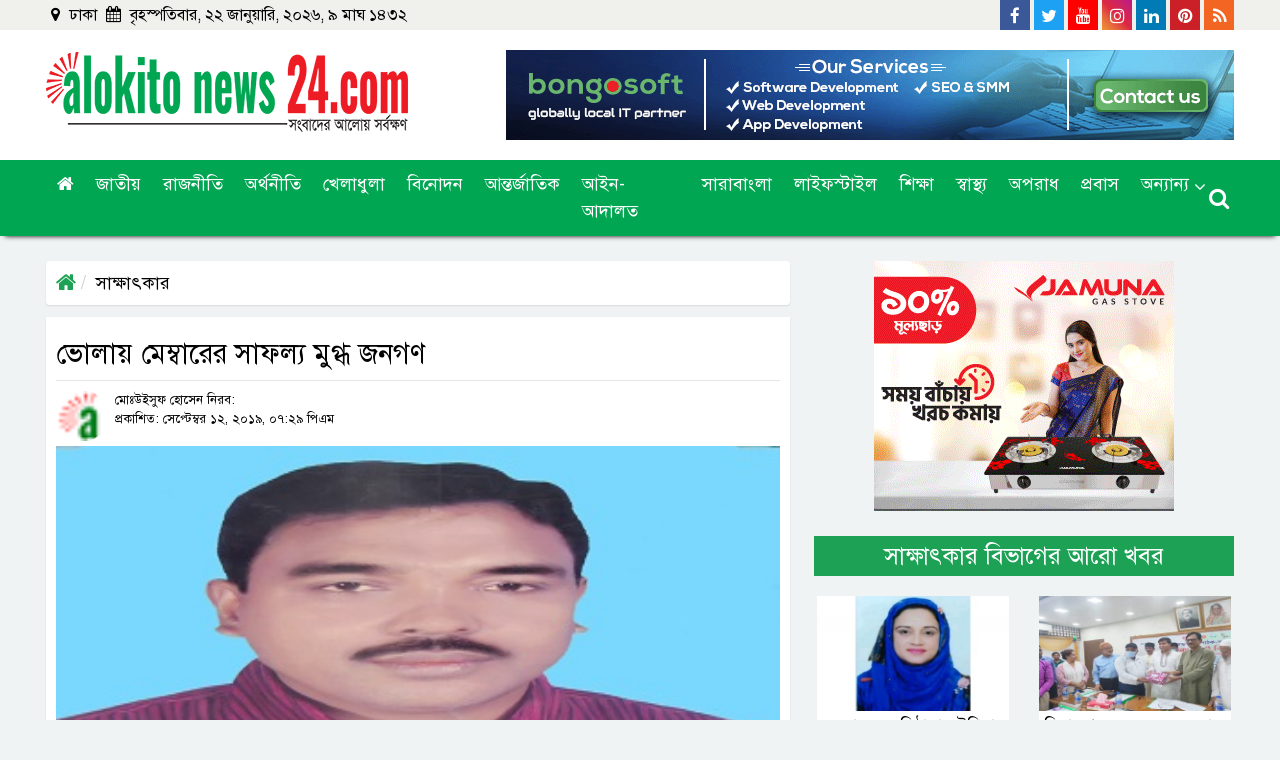

--- FILE ---
content_type: text/html; charset=UTF-8
request_url: https://www.alokitonews24.com/interview/news/338
body_size: 15224
content:
<!DOCTYPE html>
<html lang="en">
<head>
  <meta charset="utf-8">
  <meta http-equiv="X-UA-Compatible" content="IE=edge">
  <meta name="viewport" content="width=device-width, initial-scale=1">
  <title>ভোলায় মেম্বারের সাফল্য মুগ্ধ জনগণ</title>
  <link rel="canonical" href="https://www.alokitonews24.com/interview/news/338">
  <meta property="fb:app_id" content="327437234629846"/>
  <meta property="fb:pages" content="252266005604472" />
  <meta name="description" content="ভোলা সদর উপজেলার ২নং ইলিশা ইউনিয়ন আওয়ামীলীগের সাংগঠনিক সম্পাদক ও ৫ নং ওয়ার্ডের পরপরের দুইবারের নির্বাচিত ইউপি সদস্য লোকমান পাটোয়ারী।তিনি এই প্রতিবেদককে জানান জনগনের উন্নয়ন মূলক কাজ করাই আমার মূল লক্ষ্য তিনি একজন জনপ্রতিনিধি হিসেবে অধিক গুণে গুনান্বিত। ব্যক্তিগত জীবনে">
  <meta http-equiv="refresh" content="600">
  <meta name="robots" content="all">
  <meta name="googlebot" content="all">
  <meta name="googlebot-news" content="all">
  <meta property="og:site_name" content="dailyjagaran.com">
  <meta property="og:title" content="ভোলায় মেম্বারের সাফল্য মুগ্ধ জনগণ">
  <!-- <meta property="og:description" content="ভোলা সদর উপজেলার ২নং ইলিশা ইউনিয়ন আওয়ামীলীগের সাংগঠনিক সম্পাদক ও ৫ নং ওয়ার্ডের পরপরের দুইবারের নির্বাচিত ইউপি সদস্য লোকমান পাটোয়ারী।তিনি এই প্রতিবেদককে জানান জনগনের উন্নয়ন মূলক কাজ করাই আমার মূল লক্ষ্য তিনি একজন জনপ্রতিনিধি হিসেবে অধিক গুণে গুনান্বিত। ব্যক্তিগত জীবনে"> -->
  <meta property="og:url" content="https://www.alokitonews24.com/interview/news/338">
  <meta property="og:type" content="article">
  <meta property="og:locale" content="en_US">
  <meta property="og:image" content="https://www.alokitonews24.com/media/imgAll/2019August/010pgcopy-20190912133135.jpg">
  <meta property="article:published_time" content="1568294985">
  <meta property="article:author" content="https://www.dailyjagaran.com">
  <!-- Favicon -->
  <link href="https://www.alokitonews24.com/media/common/favicon.png" rel="shortcut icon" type="image/png">
  <!--==== BASE CSS ====-->
  <link href="https://www.alokitonews24.com/asset/css/bootstrap.min.css" rel="stylesheet">
  <link href="https://www.alokitonews24.com/asset/css/font-awesome.min.css" rel="stylesheet" type="text/css">
  <link href="https://www.alokitonews24.com/asset/css/menu.css" rel="stylesheet" type="text/css">
  <link href="https://www.alokitonews24.com/asset/css/owl.carousel.css" rel="stylesheet">
  <!--==== CUSTOM CSS ====-->
  <link href="https://www.alokitonews24.com/asset/css/style.css" rel="stylesheet">
  <link href="https://www.alokitonews24.com/asset/css/responsive.css" rel="stylesheet">
  <!-- HTML5 shim and Respond.js for IE8 support of HTML5 elements and media queries -->
  <!-- WARNING: Respond.js doesn't work if you view the page via file:// -->
  <!--[if lt IE 9]>
  <script src="https://oss.maxcdn.com/html5shiv/3.7.2/html5shiv.min.js"></script>
  <script src="https://oss.maxcdn.com/respond/1.4.2/respond.min.js"></script>
  <![endif]-->
<style>
.share-btn .whatsapp {background: #25D366;}
.share-btn .copy-link {background: #3578e5;}
.share-btn .print-link {background: #373737;}
#snackbar {position: fixed;background: #1a1b1c;bottom: 20px;width: 200px;padding: 15px;left: 50%;transform: translateX(-50%);color: #fff;text-align: center;border-radius: 4px;opacity: 0;}
#snackbar.show {opacity: 1 !important;z-index: 100;}
.share-btn {display: inline-block;}
.share-btn a {margin-right: 7px;height: 35px;line-height: 43px;float: left;width: 35px;display: block;text-align: center;border-radius: 50%;font-size: 15px;}
.share-btn .facebook {background: #3b5999;}
.share-btn .twitter {background: #0077b5;}
.share-btn .youtube {background: #c4302b;}
.share-btn svg {fill: #fff;}
</style>
</head>
<body>
<div id="fb-root"></div>
  <script async defer crossorigin="anonymous" src="https://connect.facebook.net/en_GB/sdk.js#xfbml=1&version=v8.0"
    nonce="hP49nmuf"></script>

  <style>
.main-logo {padding: 22px 0 20px 0;}
.footer-logo-text {width: 100%;text-align: center;}
.footer-logo-text p {margin-bottom: 5px;}
@media only screen and (max-width: 767px) {
  .main-logo {padding: 10px 0 13px 0;text-align: center;}
}
</style>
<!--/========== START SCROLLUP ============-->
<div class="scrollup">
  <i aria-hidden="true" class="fa fa-chevron-up"></i>
</div><!--back-to-top-->
<!--/========== END SCROLLUP ============-->
<header>
  <div class="header-top-area">
    <div class="container custom-container">
      <div class="row custom-row">
        <div class="col-md-6 custom-padding">
          <div class="date-area">
            <ul class="current-date">
              <li><i class="fa fa-map-marker" aria-hidden="true"></i> ঢাকা</li>
              <li><i class="fa fa-calendar" aria-hidden="true"></i> </i> বৃহস্পতিবার, ২২ জানুয়ারি, ২০২৬, ৯&nbsp;মাঘ&nbsp;১৪৩২</li>
            </ul><!--/.date-area-->
          </div><!--/.date-area-->
        </div><!--/.col-md-5-->
        <div class="col-md-6 custom-padding">
          <div class="social-icon-wrapper float-right">
            <!-- <div class="top-other-link">
              <ul class="other-link">
                <li><a href="#"><i class="fa fa-newspaper-o" aria-hidden="true"></i> English </a></li>
              </ul>
            </div> -->
            <div class="top_socail_icon_area">
               <ul class="list-inline">
                 <li><a target="_blank" href="https://www.facebook.com/Alokitonews24com-105704437546964/" class="facebook" target="_blank">
                   <span class="cube">
                     <span class="cube-top"><i class="fa fa-facebook"></i></span>
                     <span class="cube-front"><i class="fa fa-facebook"></i></span>
                   </span>
                 </a></li>
                 <li><a target="_blank" href="https://twitter.com/AlokitoN" class="twitter" target="_blank">
                   <span class="cube">
                     <span class="cube-top"><i class="fa fa-twitter"></i></span>
                     <span class="cube-front"><i class="fa fa-twitter"></i></span>
                   </span>
                 </a></li>
                 <li><a target="_blank" href="https://www.youtube.com/channel/UCSARrFBVL7osS2pr1ER5Cpw/" class="youtube">
                   <span class="cube">
                     <span class="cube-top"><i class="fa fa-youtube"></i></span>
                     <span class="cube-front"><i class="fa fa-youtube"></i></span>
                   </span>
                 </a></li>
                 <li><a target="_blank" href="https://www.instagram.com/alokitonews24/" class="instagram">
                   <span class="cube">
                     <span class="cube-top"><i class="fa fa-instagram"></i></span>
                     <span class="cube-front"><i class="fa fa-instagram"></i></span>
                   </span>
                 </a></li>
                 <li><a target="_blank" href="https://www.linkedin.com/company/alokitonews24/" class="linkedin">
                   <span class="cube">
                     <span class="cube-top"><i class="fa fa-linkedin"></i></span>
                     <span class="cube-front"><i class="fa fa-linkedin"></i></span>
                   </span>
                 </a></li>
                 <li><a target="_blank" href="https://www.pinterest.com/alokitonews24/" class="pinterest">
                   <span class="cube">
                     <span class="cube-top"><i class="fa fa-pinterest"></i></span>
                     <span class="cube-front"><i class="fa fa-pinterest"></i></span>
                   </span>
                 </a></li>
                 <li><a target="_blank" href="https://www.alokitonews24.com/rss/rss.xml" class="rss">
                   <span class="cube">
                     <span class="cube-top"><i class="fa fa-rss"></i></span>
                     <span class="cube-front"><i class="fa fa-rss"></i></span>
                   </span>
                 </a></li>
               </ul>
             </div><!--/.top_socail_icon_area-->
          </div><!--/.social-icon-wrapper-->
        </div><!--/.col-md-7-->
      </div><!--/.row-->
    </div><!--/.container-->
  </div><!--/.header-top-area-->
  <div class="logo-area">
    <div class="container custom-container">
      <div class="row custom-row">
        <div class="col-md-4 custom-padding">
          <div class="main-logo">
            <a href="https://www.alokitonews24.com/"><img class="img-fluid" src="https://www.alokitonews24.com/media/common/logo.png" alt="alokitonews24"></a>
          </div><!--/.main-logo-->
        </div><!--/.col-md-3-->
        <div class="col-md-8 custom-padding">
          <div class="header-baner float-right">
            <!-- <img class="img-fluid" src="https://www.alokitonews24.com/media/advertisement/top-new.jpg" alt="banner"> -->
            <a href="https://www.bongosoftbd.com" target="_blank">
              <img class="img-fluid" src="https://www.alokitonews24.com/media/advertisement/bongosoft.gif" alt="Bongosoft Ltd.">
            </a>
          </div>
        </div><!--/.col-md-9-->
      </div><!--/.row-->
    </div><!--/.container-->
  </div><!--/.logo-area-->
</header>
<div class="top-nav-main">
<nav class="navbar navbar-expand-lg top-nav-sports">
    <div class="container navbar-container custom-container">
      <button class="navbar-toggler" type="button" data-toggle="collapse" data-target="#navbarSupportedContent" aria-controls="navbarSupportedContent" aria-expanded="false" aria-label="Toggle navigation">
        <i class="fa fa-bars iconbar"></i>
      </button>
      <div class="collapse navbar-collapse" id="navbarSupportedContent">
        <ul class="navbar-nav">
          <li class="nav-item d-none d-lg-block" id="home">
            <a class="nav-link" href="https://www.alokitonews24.com/"><i class="fa fa-home"></i></a>
          </li>
          <li class="nav-item" id="national">
            <a class="nav-link" href="https://www.alokitonews24.com/national">জাতীয়</a>
          </li><!--/.li-->
          <li class="nav-item" id="politics">
            <a class="nav-link" href="https://www.alokitonews24.com/politics">রাজনীতি</a>
          </li><!--/.li-->
          <li class="nav-item" id="economy">
            <a class="nav-link" href="https://www.alokitonews24.com/economy">অর্থনীতি</a>
          </li><!--/.li-->
          <li class="nav-item" id="sports">
            <a class="nav-link" href="https://www.alokitonews24.com/sports">খেলাধুলা</a>
          </li><!--/.li-->
          <li class="nav-item" id="entertainment">
            <a class="nav-link" href="https://www.alokitonews24.com/entertainment">বিনোদন</a>
          </li><!--/.li-->
          <li class="nav-item" id="international">
            <a class="nav-link" href="https://www.alokitonews24.com/international">আন্তর্জাতিক</a>
          </li><!--/.li-->
          <li class="nav-item" id="law-court">
            <a class="nav-link" href="https://www.alokitonews24.com/law-court">আইন-আদালত</a>
          </li><!--/.li-->
          <li class="nav-item" id="country">
            <a class="nav-link" href="https://www.alokitonews24.com/country">সারাবাংলা</a>
          </li><!--/.li-->
          <li class="nav-item" id="lifestyle">
            <a class="nav-link" href="https://www.alokitonews24.com/lifestyle">লাইফস্টাইল</a>
          </li><!--/.li-->
          <li class="nav-item" id="education">
            <a class="nav-link" href="https://www.alokitonews24.com/education">শিক্ষা</a>
          </li><!--/.li-->
          <li class="nav-item" id="health">
            <a class="nav-link" href="https://www.alokitonews24.com/health">স্বাস্থ্য</a>
          </li><!--/.li-->
          <li class="nav-item" id="crime">
            <a class="nav-link" href="https://www.alokitonews24.com/crime">অপরাধ</a>
          </li><!--/.li-->
          <li class="nav-item" id="probash">
            <a class="nav-link" href="https://www.alokitonews24.com/probash">প্রবাস</a>
          </li><!--/.li-->

          <li class="nav-item dropdown position-relative">
            <a class="nav-link dropdown-toggle" href="#" id="navbarDropdown" role="button" data-toggle="dropdown" aria-haspopup="true" aria-expanded="false"> অন্যান্য </a>
            <ul class="dropdown-menu dropdown-sub-menu" aria-labelledby="navbarDropdown">
              <li><a href="https://www.alokitonews24.com/science-technology" class="dropdown-item"> বিজ্ঞান-প্রযুক্তি </a></li>
              <li><a href="https://www.alokitonews24.com/literature-culture" class="dropdown-item"> সাহিত্য-সংস্কৃতি </a></li>
              <li><a href="https://www.alokitonews24.com/feature" class="dropdown-item"> ফিচার </a></li>
              <li><a href="https://www.alokitonews24.com/interview" class="dropdown-item"> সাক্ষাৎকার </a></li>
              <li><a href="https://www.alokitonews24.com/religion" class="dropdown-item"> ধর্ম </a></li>
              <li><a href="https://www.alokitonews24.com/tourism" class="dropdown-item"> পর্যটন </a></li>
              <li><a href="https://www.alokitonews24.com/rajdhani" class="dropdown-item"> রাজধানী </a></li>
            </ul>
          </li><!--/.dropdown position-relative-->

        </ul>
      </div><!--/.navbarSupportedContent-->
      <!-- Start Atribute Navigation -->
        <div class="attr-nav">
          <ul>
            <li class="search"><a href="#"><i class="fa fa-search"></i></a></li>
          </ul>
        </div><!--/.attr-nav-->
      <!-- End Atribute Navigation -->
    </div><!-- container -->
  </nav>
  <div class="top-search">
      <div class="container custom-container">
        <div class="col-lg-3 col-md-4 col-12 top-search-secton">
          <form action="https://www.alokitonews24.com/search_result.php" class="search-form">
            <div class="input-group">
              <label for="search" class="sr-only">Search</label>
              <input type="hidden" name="cx" value="009042628734067401604:dj-v6_1gfgu" />
              <input type="text" class="form-control" name="q" id="q" placeholder="search">
              <button class="input-group-addon" type="submit" name="button"><i class="fa fa-search"></i></button>
              <span class="input-group-addon close-search"><i class="fa fa-times"></i></span>
            </div><!--/.input-group-->
          </form>
        </div><!--/.col-lg-2 col-md-4 -->
      </div><!--/.container-->
    </div><!--/.top-search-->
</div><!--/.top-nav-main-->

<div class="container custom-container">
   <div class="row custom-row">
     <div class="left-content-area details-left-content-area">
       <div class="col-lg-12 custom-padding">

         <ol class="breadcrumb details-page-breadcrumb">
           <li><a href="https://www.alokitonews24.com/"><i class="fa fa-home"></i></a></li>
           <li class="active"><a href="https://www.alokitonews24.com/interview">সাক্ষাৎকার</a></li>
         </ol><!--/.details-page-breadcrumb-->
         <div class="details-content">
           <h3>ভোলায় মেম্বারের সাফল্য মুগ্ধ জনগণ</h3>
           <hr>
           <small class="small">

  <img style="width: 50px;
    height: 50px;
    border-radius: 21px;float: left;margin-right: 9px;" class="img-fluid writer-image" src="https://www.alokitonews24.com/media/common/favicon.png" alt="FavIcon">
  

  <div class="writer-name">
                মোঃউইসুফ হোসেন নিরব: <br>
               প্রকাশিত: সেপ্টেম্বর ১২, ২০১৯,  ০৭:২৯ পিএম              </div>
           </small>
           <img class="img-fluid" src="https://www.alokitonews24.com/media/imgAll/2019August/010pgcopy-20190912133135.jpg" alt="ভোলায় মেম্বারের সাফল্য মুগ্ধ জনগণ">
           
           <p style="text-align:justify">ভোলা সদর উপজেলার ২নং ইলিশা ইউনিয়ন আওয়ামীলীগের সাংগঠনিক সম্পাদক ও ৫ নং ওয়ার্ডের পরপরের দুইবারের নির্বাচিত ইউপি সদস্য লোকমান পাটোয়ারী।তিনি এই প্রতিবেদককে জানান জনগনের উন্নয়ন মূলক কাজ করাই আমার মূল লক্ষ্য তিনি একজন জনপ্রতিনিধি হিসেবে অধিক গুণে গুনান্বিত। ব্যক্তিগত জীবনে সৎ, নির্ভীক, জনদরদী এবং এলাকার গরীব দুঃখী মানুষের বন্ধু হিসেবে পরিচিত। তিনি সদর উপজেলার ২নং ইলিশা ইউনিয়নের ৫নং ওয়ার্ডের সর্বদাই উন্নয়ন মূলক কাজ করে যাওয়ার প্রত্যয় ব্যক্ত করেছেন। তিনি বলেন আমার এলাকার সম্মানিত ব্যক্তি বর্গরাই ভালো বলতে পারবেন এই বিষয়ে আমি একজন জনপ্রতিনিধি হিসেবে এলাকায় কেমন উন্নয়ন করতেছি আমি আশা করি আমার দায়িত্ব কালে একটি আধুনিক ইউনিয়ন এর মধ্যে শ্রেষ্ঠ ওয়ার্ড উপহার দিবো। এলাকার উন্নয়নের গতি সঞ্চার করতে যা দরকার তা আন্তরিক ভাবে করে যাব। জানাযায় ধর্ম বর্ণ নির্বিশেষে সকল শ্রেণির পেশার মানুষের কাছে প্রশংসিত একটি নাম ঐ ওয়ার্ডে লোকমান পাটোয়ারী,বিশেষ করে এলাকার শান্তি প্রিয় নারী পুরুষের কাছে খুবই আপনজন।ঐ ৫নং ওয়ার্ডের জনগণের সেবায় যেন খুব ব্যস্ত সময় কাটাচ্ছে তিনি। এ কারনেই দলমত নির্বিশেষে সকলের কাছে প্রিয় নাম লোকমান পাটোয়ারী।<br />
এলাকার যে কোন সমস্যা সমাধানে সবার আগে ঝাপিয়ে পড়েন তিনি।তিনি চান এলাকার জনগণের দ্বারগোড়ায় সেবা পৌছে দিতে। বর্তমান মাননীয় প্রধান মন্ত্রী শেখ হাসিনার ভিশন ২০২১ বাস্তবায়নে ক্ষুধা দারিদ্র মুক্ত মাধ্যম সারির দেশ হিসেবে বাংলাদেশ কে এগিয়ে নেওয়ার জননেত্রী শেখ হাসিনার গৃহীত পদক্ষেপকে সাধুবাদ জানিয়েছেন তিনি।&nbsp; প্রধানমন্ত্রীর পুত্র ডিজিটাল বাংলাদেশের রূপকল্প বাস্তবায়নের অগ্রসৈনিক তথ্য প্রযুক্তি উপদেষ্টা সজিব ওয়াজেদ জয় এর ভূয়সী প্রশংসা করেন।লোকমান পাটোয়ারী বলেন আমাদের ইউনিয়নে আমরা একজন যোগ্য চেয়ারম্যান পেয়েছি তার নির্দেশে প্রতিটি এলাকায় দলমত নির্বিশেষে উন্নয়ন অব্যাহত থাকবে এটা আমার মূল। অদূর ভবিষ্যতেও জনগণের পাশে থেকে মৃত্যুর আগ মুহুর্ত শাসক নয় জনগণের সেবক হয়ে কাজ করতে চাই বলে জানান তিনি। তিনি বাল্যবিবাহ মাদকাসক্ত নিয়ন্ত্রনে এলাকায় ব্যাপক ভূমিকা পালন করে আসছেন শিক্ষা ও স্বাস্থ্য খাতে নজরদারিত আছেন।</p>            <br>
           
            <div class="share-btn social_list">
                      <a href="javascript:void()" class="facebook">
                          <svg height="17px" width="17px" version="1.1" id="Layer_1" xmlns="http://www.w3.org/2000/svg" xmlns:xlink="http://www.w3.org/1999/xlink" viewBox="0 0 310 310" xml:space="preserve">
                          <g id="SVGRepo_bgCarrier" stroke-width="0"></g>
                          <g id="SVGRepo_tracerCarrier" stroke-linecap="round" stroke-linejoin="round"></g>
                          <g id="SVGRepo_iconCarrier">
                          <g id="XMLID_834_">
                          <path id="XMLID_835_" d="M81.703,165.106h33.981V305c0,2.762,2.238,5,5,5h57.616c2.762,0,5-2.238,5-5V165.765h39.064 c2.54,0,4.677-1.906,4.967-4.429l5.933-51.502c0.163-1.417-0.286-2.836-1.234-3.899c-0.949-1.064-2.307-1.673-3.732-1.673h-44.996 V71.978c0-9.732,5.24-14.667,15.576-14.667c1.473,0,29.42,0,29.42,0c2.762,0,5-2.239,5-5V5.037c0-2.762-2.238-5-5-5h-40.545 C187.467,0.023,186.832,0,185.896,0c-7.035,0-31.488,1.381-50.804,19.151c-21.402,19.692-18.427,43.27-17.716,47.358v37.752H81.703 c-2.762,0-5,2.238-5,5v50.844C76.703,162.867,78.941,165.106,81.703,165.106z"></path></g></g></svg>
                      </a>
                      <a href="javascript:void()" class="twitter">
                          <svg height="17px" width="17px" version="1.1" id="Layer_1" xmlns="http://www.w3.org/2000/svg" xmlns:xlink="http://www.w3.org/1999/xlink" viewBox="-271 296.6 256.4 208.4" xml:space="preserve">
                          <g id="SVGRepo_bgCarrier" stroke-width="0"></g>
                          <g id="SVGRepo_tracerCarrier" stroke-linecap="round" stroke-linejoin="round"></g>
                          <g id="SVGRepo_iconCarrier">
                          <path d="M-14.6,321.2c-9.4,4.2-19.6,7-30.2,8.3c10.9-6.5,19.2-16.8,23.1-29.1c-10.2,6-21.4,10.4-33.4,12.8 c-9.6-10.2-23.3-16.6-38.4-16.6c-29,0-52.6,23.6-52.6,52.6c0,4.1,0.4,8.1,1.4,12c-43.7-2.2-82.5-23.1-108.4-55 c-4.5,7.8-7.1,16.8-7.1,26.5c0,18.2,9.3,34.3,23.4,43.8c-8.6-0.3-16.7-2.7-23.8-6.6v0.6c0,25.5,18.1,46.8,42.2,51.6 c-4.4,1.2-9.1,1.9-13.9,1.9c-3.4,0-6.7-0.3-9.9-0.9c6.7,20.9,26.1,36.1,49.1,36.5c-18,14.1-40.7,22.5-65.3,22.5 c-4.2,0-8.4-0.2-12.6-0.7c23.3,14.9,50.9,23.6,80.6,23.6c96.8,0,149.7-80.2,149.7-149.7c0-2.3,0-4.6-0.1-6.8 C-30.5,341-21.6,331.8-14.6,321.2"></path></g></svg>
                      </a>
                      <a href="javascript:void()" class="whatsapp">
                          <svg xmlns="http://www.w3.org/2000/svg" width="16" height="16" fill="currentColor" class="bi bi-whatsapp" viewBox="0 0 16 16">
                          <path d="M13.601 2.326A7.854 7.854 0 0 0 7.994 0C3.627 0 .068 3.558.064 7.926c0 1.399.366 2.76 1.057 3.965L0 16l4.204-1.102a7.933 7.933 0 0 0 3.79.965h.004c4.368 0 7.926-3.558 7.93-7.93A7.898 7.898 0 0 0 13.6 2.326zM7.994 14.521a6.573 6.573 0 0 1-3.356-.92l-.24-.144-2.494.654.666-2.433-.156-.251a6.56 6.56 0 0 1-1.007-3.505c0-3.626 2.957-6.584 6.591-6.584a6.56 6.56 0 0 1 4.66 1.931 6.557 6.557 0 0 1 1.928 4.66c-.004 3.639-2.961 6.592-6.592 6.592zm3.615-4.934c-.197-.099-1.17-.578-1.353-.646-.182-.065-.315-.099-.445.099-.133.197-.513.646-.627.775-.114.133-.232.148-.43.05-.197-.1-.836-.308-1.592-.985-.59-.525-.985-1.175-1.103-1.372-.114-.198-.011-.304.088-.403.087-.088.197-.232.296-.346.1-.114.133-.198.198-.33.065-.134.034-.248-.015-.347-.05-.099-.445-1.076-.612-1.47-.16-.389-.323-.335-.445-.34-.114-.007-.247-.007-.38-.007a.729.729 0 0 0-.529.247c-.182.198-.691.677-.691 1.654 0 .977.71 1.916.81 2.049.098.133 1.394 2.132 3.383 2.992.47.205.84.326 1.129.418.475.152.904.129 1.246.08.38-.058 1.171-.48 1.338-.943.164-.464.164-.86.114-.943-.049-.084-.182-.133-.38-.232z" /></svg>
                      </a>
                      <a href="javascript:void()" class="copy-link">
                          <svg xmlns="http://www.w3.org/2000/svg" width="16" height="16" fill="currentColor" class="bi bi-files" viewBox="0 0 16 16">
                          <path d="M13 0H6a2 2 0 0 0-2 2 2 2 0 0 0-2 2v10a2 2 0 0 0 2 2h7a2 2 0 0 0 2-2 2 2 0 0 0 2-2V2a2 2 0 0 0-2-2zm0 13V4a2 2 0 0 0-2-2H5a1 1 0 0 1 1-1h7a1 1 0 0 1 1 1v10a1 1 0 0 1-1 1zM3 4a1 1 0 0 1 1-1h7a1 1 0 0 1 1 1v10a1 1 0 0 1-1 1H4a1 1 0 0 1-1-1V4z" /></svg>
                      </a>
                      <a href="javascript:void()" class="print-link">
                          <svg xmlns="http://www.w3.org/2000/svg" width="16" height="16" fill="currentColor" class="bi bi-printer" viewBox="0 0 16 16">
                          <path d="M2.5 8a.5.5 0 1 0 0-1 .5.5 0 0 0 0 1z" />
                          <path d="M5 1a2 2 0 0 0-2 2v2H2a2 2 0 0 0-2 2v3a2 2 0 0 0 2 2h1v1a2 2 0 0 0 2 2h6a2 2 0 0 0 2-2v-1h1a2 2 0 0 0 2-2V7a2 2 0 0 0-2-2h-1V3a2 2 0 0 0-2-2H5zM4 3a1 1 0 0 1 1-1h6a1 1 0 0 1 1 1v2H4V3zm1 5a2 2 0 0 0-2 2v1H2a1 1 0 0 1-1-1V7a1 1 0 0 1 1-1h12a1 1 0 0 1 1 1v3a1 1 0 0 1-1 1h-1v-1a2 2 0 0 0-2-2H5zm7 2v3a1 1 0 0 1-1 1H5a1 1 0 0 1-1-1v-3a1 1 0 0 1 1-1h6a1 1 0 0 1 1 1z" />
                          </svg>
                        </a>
                </div><!--/.share-btn social_list-->


         </div><!--/.details-content-->

         <div class="facebook-comment-box">
           <h2 class="fb-h2" style="">আপনার মতামত লিখুন :</h2>

           <div class="fb-comments" data-href="https://www.alokitonews24.com//interview/news/338" data-width="100%" data-numposts="5"></div>

         </div><!--/.facebook-comment-box-->


                </div><!--/.col-lg-12-->
     </div><!--/.left-content-area-->

     <div class="right-content-area details-right-content-area">
       <div class="col-lg-12 custom-padding">

         <div class="details-page-side-banner">
           <img class="img-fluid" src="https://www.alokitonews24.com/media/common/jamuna.gif" alt="Side banner">
         </div><!--/.details-page-side-banner-->

         <div class="details-right-news">
           <div class="details-right-news-heading">
             <h2>সাক্ষাৎকার বিভাগের আরো খবর </h2>
           </div><!--/.details-right-news-heading-->
           <div class="row custom-row">
                               <div class="col-lg-6 col-md-6 col-6">
                    <div class="details-news-single">
                      <a href="https://www.alokitonews24.com/interview/news/13852/জনবান্ধব-ও-নিষ্ঠাবান-উখিয়া-উপজেলার-মহিলা-ভাইস-চেয়ারম্যান-কামরুন্নেছা-বেবী">
                        <img src="https://www.alokitonews24.com/media/imgAll/2022January/SM/উপজেলার-মহিলা-ভাইস-চেয়ারম্যান-(1)-20230409104212.jpg" class="img-fluid" alt="জনবান্ধব ও নিষ্ঠাবান উখিয়া উপজেলার মহিলা ভাইস চেয়ারম্যান কামরুন্নেছা বেবী" title="জনবান্ধব ও নিষ্ঠাবান উখিয়া উপজেলার মহিলা ভাইস চেয়ারম্যান কামরুন্নেছা বেবী" />                        <div class="details-news-single-text">
                          <span></span>
                          <h3>জনবান্ধব ও নিষ্ঠাবান উখিয়া উপজেলার মহিলা ভাইস চেয়ারম্যান কামরুন্নেছা বেবী</h3>
                        </div>
                      </a>
                    </div>
                  </div>
                                  <div class="col-lg-6 col-md-6 col-6">
                    <div class="details-news-single">
                      <a href="https://www.alokitonews24.com/interview/news/11912/সিরাজগঞ্জে-বঙ্গবন্ধুর-অসমাপ্ত-আত্বজীবনী-লেখকদের-মাঝে-সনদ-ও-বই-বিতরন">
                        <img src="https://www.alokitonews24.com/media/imgAll/2022January/SM/photo-1-20220907143136.jpg" class="img-fluid" alt="সিরাজগঞ্জে বঙ্গবন্ধুর অসমাপ্ত আত্বজীবনী লেখকদের মাঝে সনদ ও বই বিতরন" title="সিরাজগঞ্জে বঙ্গবন্ধুর অসমাপ্ত আত্বজীবনী লেখকদের মাঝে সনদ ও বই বিতরন" />                        <div class="details-news-single-text">
                          <span></span>
                          <h3>সিরাজগঞ্জে বঙ্গবন্ধুর অসমাপ্ত আত্বজীবনী লেখকদের মাঝে সনদ ও বই বিতরন</h3>
                        </div>
                      </a>
                    </div>
                  </div>
                                  <div class="col-lg-6 col-md-6 col-6">
                    <div class="details-news-single">
                      <a href="https://www.alokitonews24.com/interview/news/11100/শেখ-কাজল-কাজ-করতে-চান-মানব-কল্যানে">
                        <img src="https://www.alokitonews24.com/media/imgAll/2022January/SM/20-20220526125731.jpg" class="img-fluid" alt="শেখ কাজল কাজ করতে চান মানব কল্যানে" title="শেখ কাজল কাজ করতে চান মানব কল্যানে" />                        <div class="details-news-single-text">
                          <span></span>
                          <h3>শেখ কাজল কাজ করতে চান মানব কল্যানে</h3>
                        </div>
                      </a>
                    </div>
                  </div>
                                  <div class="col-lg-6 col-md-6 col-6">
                    <div class="details-news-single">
                      <a href="https://www.alokitonews24.com/interview/news/10141/হবিগঞ্জে-প্রেমের-তথ্য-ফাঁস-করে-দেয়ায়-খুম-হলো-লিজা">
                        <img src="https://www.alokitonews24.com/media/imgAll/2022January/SM/hobigonj-20220211052456.jpg" class="img-fluid" alt="হবিগঞ্জে প্রেমের তথ্য ফাঁস করে দেয়ায় খুম হলো লিজা" title="হবিগঞ্জে প্রেমের তথ্য ফাঁস করে দেয়ায় খুম হলো লিজা" />                        <div class="details-news-single-text">
                          <span></span>
                          <h3>হবিগঞ্জে প্রেমের তথ্য ফাঁস করে দেয়ায় খুম হলো লিজা</h3>
                        </div>
                      </a>
                    </div>
                  </div>
                                  <div class="col-lg-6 col-md-6 col-6">
                    <div class="details-news-single">
                      <a href="https://www.alokitonews24.com/interview/news/6846/অপরাজনীতির-শিকার-বঙ্গবন্ধু-প্রেমী-শামিম-আহমেদ">
                        <img src="https://www.alokitonews24.com/media/imgAll/2019November/SM/4-20210420163234.jpg" class="img-fluid" alt="অপরাজনীতির শিকার বঙ্গবন্ধু প্রেমী শামিম আহমেদ" title="অপরাজনীতির শিকার বঙ্গবন্ধু প্রেমী শামিম আহমেদ" />                        <div class="details-news-single-text">
                          <span></span>
                          <h3>অপরাজনীতির শিকার বঙ্গবন্ধু প্রেমী শামিম আহমেদ</h3>
                        </div>
                      </a>
                    </div>
                  </div>
                                  <div class="col-lg-6 col-md-6 col-6">
                    <div class="details-news-single">
                      <a href="https://www.alokitonews24.com/interview/news/3380/প্রতিটি-থানা-হবে-সেবা-প্রত্যশী-মানুষের-আশ্রয়-স্থল">
                        <img src="https://www.alokitonews24.com/media/imgAll/2019November/SM/received1067357580349400-20200908225724.jpeg" class="img-fluid" alt="প্রতিটি থানা হবে সেবা প্রত্যশী মানুষের আশ্রয় স্থল" title="প্রতিটি থানা হবে সেবা প্রত্যশী মানুষের আশ্রয় স্থল" />                        <div class="details-news-single-text">
                          <span></span>
                          <h3>প্রতিটি থানা হবে সেবা প্রত্যশী মানুষের আশ্রয় স্থল</h3>
                        </div>
                      </a>
                    </div>
                  </div>
                                  <div class="col-lg-6 col-md-6 col-6">
                    <div class="details-news-single">
                      <a href="https://www.alokitonews24.com/interview/news/2793/২৩-জুন-কুড়িগ্রামে-এসপি-মহিবুল-ইসলাম-খানের-১-বছর">
                        <img src="https://www.alokitonews24.com/media/imgAll/2019November/SM/7-20200623155124.jpg" class="img-fluid" alt="২৩ জুন কুড়িগ্রামে এসপি মহিবুল ইসলাম খানের ১ বছর" title="২৩ জুন কুড়িগ্রামে এসপি মহিবুল ইসলাম খানের ১ বছর" />                        <div class="details-news-single-text">
                          <span></span>
                          <h3>২৩ জুন কুড়িগ্রামে এসপি মহিবুল ইসলাম খানের ১ বছর</h3>
                        </div>
                      </a>
                    </div>
                  </div>
                                  <div class="col-lg-6 col-md-6 col-6">
                    <div class="details-news-single">
                      <a href="https://www.alokitonews24.com/interview/news/2748/টেকসই-সমুদ্র-অর্থনীতির-জন্য-বিসিএস-(সমুদ্র-বিজ্ঞান)-পদ-সৃষ্টি-এখন-সময়ের-দাবি">
                        <img src="https://www.alokitonews24.com/media/imgAll/2019November/SM/01-20200620124851.jpg" class="img-fluid" alt="টেকসই সমুদ্র অর্থনীতির জন্য বিসিএস (সমুদ্র বিজ্ঞান) পদ সৃষ্টি এখন সময়ের দাবি" title="টেকসই সমুদ্র অর্থনীতির জন্য বিসিএস (সমুদ্র বিজ্ঞান) পদ সৃষ্টি এখন সময়ের দাবি" />                        <div class="details-news-single-text">
                          <span></span>
                          <h3>টেকসই সমুদ্র অর্থনীতির জন্য বিসিএস (সমুদ্র বিজ্ঞান) পদ সৃষ্টি এখন সময়ের দাবি</h3>
                        </div>
                      </a>
                    </div>
                  </div>
                           </div><!--/.row-->
           <div class="details-btn">
             <a href="https://www.alokitonews24.com/interview" class="btn btn-more-details hvr-bounce-to-right"> সাক্ষাৎকার এর আরও খবর </a>
           </div><!--/.details-btn-->

         </div><!--/.details-right-news-->

         <div class="details-tab-container">
           <ul class="nav nav-pills side-tab-main" id="pills-tab" role="tablist">
             <li class="nav-item">
               <a class="nav-link active" id="pills-home-tab" data-toggle="pill" href="#pills-home" role="tab" aria-controls="pills-home" aria-selected="true">সর্বশেষ</a>
             </li>
             <li class="nav-item">
               <a class="nav-link" id="pills-profile-tab" data-toggle="pill" href="#pills-profile" role="tab" aria-controls="pills-profile" aria-selected="false">জনপ্রিয়</a>
             </li>
           </ul>

           <div class="tab-content alokitonews-tab-content" id="pills-tabContent">

             <div class="tab-pane fade show active" id="pills-home" role="tabpanel" aria-labelledby="pills-home-tab">
               <div class="least-news">
                 <ul class="least-news-ul detail-least-news-ul">
                   <li><a href="https://www.alokitonews24.com/politics/news/20552/যা-বলবো-জীবন-দিয়ে-বাস্তবায়ন-করব-মামুনুল-হক">
    <div class="least-news-left">
      <img src="https://www.alokitonews24.com/media/imgAll/2025June/SM/m-(1)-20260122142858.jpg" class="img-fluid" alt="যা বলবো, জীবন দিয়ে বাস্তবায়ন করব: মামুনুল হক" title="যা বলবো, জীবন দিয়ে বাস্তবায়ন করব: মামুনুল হক" />
    </div>
    <div class="least-news-right">
      <h3>যা বলবো, জীবন দিয়ে বাস্তবায়ন করব: মামুনুল হক</h3>
    </div>
  </a></li><li><a href="https://www.alokitonews24.com/national/news/20551/এবার-ব্যালট-ছিনতাই-অসম্ভব--স্বরাষ্ট্র-উপদেষ্টা">
    <div class="least-news-left">
      <img src="https://www.alokitonews24.com/media/imgAll/2025June/SM/cd-(1)-20260122142515.jpg" class="img-fluid" alt="এবার ব্যালট ছিনতাই অসম্ভব : স্বরাষ্ট্র উপদেষ্টা" title="এবার ব্যালট ছিনতাই অসম্ভব : স্বরাষ্ট্র উপদেষ্টা" />
    </div>
    <div class="least-news-right">
      <h3>এবার ব্যালট ছিনতাই অসম্ভব : স্বরাষ্ট্র উপদেষ্টা</h3>
    </div>
  </a></li><li><a href="https://www.alokitonews24.com/country/news/20550/হবিগঞ্জের-৪টি-আসনে-২৪--প্রতীক-বরাদ্দ">
    <div class="least-news-left">
      <img src="https://www.alokitonews24.com/media/imgAll/2025June/SM/hob-20260122121720.jpg" class="img-fluid" alt="হবিগঞ্জের ৪টি আসনে ২৪  প্রতীক বরাদ্দ" title="হবিগঞ্জের ৪টি আসনে ২৪  প্রতীক বরাদ্দ" />
    </div>
    <div class="least-news-right">
      <h3>হবিগঞ্জের ৪টি আসনে ২৪  প্রতীক বরাদ্দ</h3>
    </div>
  </a></li><li><a href="https://www.alokitonews24.com/sports/news/20549/ভারতে-বিশ্বকাপ-খেলতে-যাচ্ছে-না-বাংলাদেশ">
    <div class="least-news-left">
      <img src="https://www.alokitonews24.com/media/imgAll/2025June/SM/b-(1)-20260122111147.jpg" class="img-fluid" alt="ভারতে বিশ্বকাপ খেলতে যাচ্ছে না বাংলাদেশ" title="ভারতে বিশ্বকাপ খেলতে যাচ্ছে না বাংলাদেশ" />
    </div>
    <div class="least-news-right">
      <h3>ভারতে বিশ্বকাপ খেলতে যাচ্ছে না বাংলাদেশ</h3>
    </div>
  </a></li><li><a href="https://www.alokitonews24.com/national/news/20548/১১-ফেব্রুয়ারি-সাধারণ-ছুটি">
    <div class="least-news-left">
      <img src="https://www.alokitonews24.com/media/imgAll/2025June/SM/ss-(1)-20260122101302.jpg" class="img-fluid" alt="১১ ফেব্রুয়ারি সাধারণ ছুটি" title="১১ ফেব্রুয়ারি সাধারণ ছুটি" />
    </div>
    <div class="least-news-right">
      <h3>১১ ফেব্রুয়ারি সাধারণ ছুটি</h3>
    </div>
  </a></li><li><a href="https://www.alokitonews24.com/rajdhani/news/20547/কমিশনের-বিনিময়ে-নিম্নমানের-কাজের-ছাড়পত্র-প্রকৌশলী-রাকিবুলের-বিরুদ্ধে-গুরুতর-অভিযোগ">
    <div class="least-news-left">
      <img src="https://www.alokitonews24.com/media/imgAll/2025June/SM/rak-20260122095422.jpg" class="img-fluid" alt="কমিশনের বিনিময়ে নিম্নমানের কাজের ছাড়পত্র, প্রকৌশলী রাকিবুলের বিরুদ্ধে গুরুতর অভিযোগ" title="কমিশনের বিনিময়ে নিম্নমানের কাজের ছাড়পত্র, প্রকৌশলী রাকিবুলের বিরুদ্ধে গুরুতর অভিযোগ" />
    </div>
    <div class="least-news-right">
      <h3>কমিশনের বিনিময়ে নিম্নমানের কাজের ছাড়পত্র, প্রকৌশলী রাকিবুলের বিরুদ্ধে গুরুতর অভিযোগ</h3>
    </div>
  </a></li><li><a href="https://www.alokitonews24.com/politics/news/20546/কেউ-কেউ-বেহেশতের-টিকিট-বিক্রির-মাধ্যমে-ভোট-চাচ্ছে-তারেক-রহমান">
    <div class="least-news-left">
      <img src="https://www.alokitonews24.com/media/imgAll/2025June/SM/txx-(1)-20260122090334.jpg" class="img-fluid" alt="কেউ কেউ বেহেশতের টিকিট বিক্রির মাধ্যমে ভোট চাচ্ছে: তারেক রহমান" title="কেউ কেউ বেহেশতের টিকিট বিক্রির মাধ্যমে ভোট চাচ্ছে: তারেক রহমান" />
    </div>
    <div class="least-news-right">
      <h3>কেউ কেউ বেহেশতের টিকিট বিক্রির মাধ্যমে ভোট চাচ্ছে: তারেক রহমান</h3>
    </div>
  </a></li><li><a href="https://www.alokitonews24.com/national/news/20545/এবারের-নির্বাচনে-কোটিপতি-প্রার্থী-৮৯১-শতকোটির-মালিক-২৭">
    <div class="least-news-left">
      <img src="https://www.alokitonews24.com/media/imgAll/2025June/SM/tib-(1)-20260122085600.jpg" class="img-fluid" alt="এবারের নির্বাচনে কোটিপতি প্রার্থী ৮৯১, শতকোটির মালিক ২৭" title="এবারের নির্বাচনে কোটিপতি প্রার্থী ৮৯১, শতকোটির মালিক ২৭" />
    </div>
    <div class="least-news-right">
      <h3>এবারের নির্বাচনে কোটিপতি প্রার্থী ৮৯১, শতকোটির মালিক ২৭</h3>
    </div>
  </a></li><li><a href="https://www.alokitonews24.com/country/news/20544/শরীয়তপুর-ত্রয়োদশ-জাতীয়-সংসদ-নির্বাচন-২০২৬-উপলক্ষে-আলোচনা-সভা-এমপি-প্রার্থীর">
    <div class="least-news-left">
      <img src="https://www.alokitonews24.com/media/imgAll/2025June/SM/it-20260122035108.jpg" class="img-fluid" alt="শরীয়তপুর ত্রয়োদশ জাতীয় সংসদ নির্বাচন-২০২৬ উপলক্ষে আলোচনা সভা এমপি প্রার্থীর" title="শরীয়তপুর ত্রয়োদশ জাতীয় সংসদ নির্বাচন-২০২৬ উপলক্ষে আলোচনা সভা এমপি প্রার্থীর" />
    </div>
    <div class="least-news-right">
      <h3>শরীয়তপুর ত্রয়োদশ জাতীয় সংসদ নির্বাচন-২০২৬ উপলক্ষে আলোচনা সভা এমপি প্রার্থীর</h3>
    </div>
  </a></li><li><a href="https://www.alokitonews24.com/economy/news/20543/স্বর্ণের-দামে-নতুন-রেকর্ড-ভরি-ছাড়াল-আড়াই-লাখ-টাকা">
    <div class="least-news-left">
      <img src="https://www.alokitonews24.com/media/imgAll/2025June/SM/gold-(1)-20260121152552.jpg" class="img-fluid" alt="স্বর্ণের দামে নতুন রেকর্ড, ভরি ছাড়াল আড়াই লাখ টাকা" title="স্বর্ণের দামে নতুন রেকর্ড, ভরি ছাড়াল আড়াই লাখ টাকা" />
    </div>
    <div class="least-news-right">
      <h3>স্বর্ণের দামে নতুন রেকর্ড, ভরি ছাড়াল আড়াই লাখ টাকা</h3>
    </div>
  </a></li><li><a href="https://www.alokitonews24.com/politics/news/20542/সিলেটে-পৌঁছেছেন-তারেক-রহমান">
    <div class="least-news-left">
      <img src="https://www.alokitonews24.com/media/imgAll/2025June/SM/bnp-(1)-20260121151722.jpg" class="img-fluid" alt="সিলেটে পৌঁছেছেন তারেক রহমান" title="সিলেটে পৌঁছেছেন তারেক রহমান" />
    </div>
    <div class="least-news-right">
      <h3>সিলেটে পৌঁছেছেন তারেক রহমান</h3>
    </div>
  </a></li><li><a href="https://www.alokitonews24.com/national/news/20541/নির্বাচনের-আগে-পরে-১২-দিন-মাঠে-থাকবে-যৌথ-বাহিনী">
    <div class="least-news-left">
      <img src="https://www.alokitonews24.com/media/imgAll/2025June/SM/b-(1)-20260121151205.jpg" class="img-fluid" alt="নির্বাচনের আগে-পরে ১২ দিন মাঠে থাকবে যৌথ বাহিনী" title="নির্বাচনের আগে-পরে ১২ দিন মাঠে থাকবে যৌথ বাহিনী" />
    </div>
    <div class="least-news-right">
      <h3>নির্বাচনের আগে-পরে ১২ দিন মাঠে থাকবে যৌথ বাহিনী</h3>
    </div>
  </a></li><li><a href="https://www.alokitonews24.com/country/news/20540/বেগম-খালেদা-জিয়ার-রুহের-মাগফেরাত-কামনায়-মিলাদ-ও-দোয়া-অনুষ্ঠান">
    <div class="least-news-left">
      <img src="https://www.alokitonews24.com/media/imgAll/2025June/SM/so-20260121091524.jpg" class="img-fluid" alt="বেগম খালেদা জিয়ার রুহের মাগফেরাত কামনায় মিলাদ ও দোয়া অনুষ্ঠান" title="বেগম খালেদা জিয়ার রুহের মাগফেরাত কামনায় মিলাদ ও দোয়া অনুষ্ঠান" />
    </div>
    <div class="least-news-right">
      <h3>বেগম খালেদা জিয়ার রুহের মাগফেরাত কামনায় মিলাদ ও দোয়া অনুষ্ঠান</h3>
    </div>
  </a></li><li><a href="https://www.alokitonews24.com/country/news/20539/একই-কর্মস্থলে-১২-বছর-আনোয়ারের-বিরুদ্ধে-অনিয়মের-অভিযোগ">
    <div class="least-news-left">
      <img src="https://www.alokitonews24.com/media/imgAll/2025June/SM/tangail-20260121085422.jpg" class="img-fluid" alt="একই কর্মস্থলে ১২ বছর: আনোয়ারের বিরুদ্ধে অনিয়মের অভিযোগ" title="একই কর্মস্থলে ১২ বছর: আনোয়ারের বিরুদ্ধে অনিয়মের অভিযোগ" />
    </div>
    <div class="least-news-right">
      <h3>একই কর্মস্থলে ১২ বছর: আনোয়ারের বিরুদ্ধে অনিয়মের অভিযোগ</h3>
    </div>
  </a></li><li><a href="https://www.alokitonews24.com/rajdhani/news/20538/কর্মীদের-ওপর-হামলার-প্রতিবাদে-রাজধানীতে-জামায়াতের-বিক্ষোভ">
    <div class="least-news-left">
      <img src="https://www.alokitonews24.com/media/imgAll/2025June/SM/jj-(1)-20260121080305.jpg" class="img-fluid" alt="কর্মীদের ওপর হামলার প্রতিবাদে রাজধানীতে জামায়াতের বিক্ষোভ" title="কর্মীদের ওপর হামলার প্রতিবাদে রাজধানীতে জামায়াতের বিক্ষোভ" />
    </div>
    <div class="least-news-right">
      <h3>কর্মীদের ওপর হামলার প্রতিবাদে রাজধানীতে জামায়াতের বিক্ষোভ</h3>
    </div>
  </a></li><li><a href="https://www.alokitonews24.com/national/news/20537/জামিন-পাওয়ার-কয়েক-ঘণ্টার-মধ্যেই-মুক্তি-মিলবে--আইন-উপদেষ্টা">
    <div class="least-news-left">
      <img src="https://www.alokitonews24.com/media/imgAll/2025June/SM/asif-(1)-20260121075903.jpg" class="img-fluid" alt="জামিন পাওয়ার কয়েক ঘণ্টার মধ্যেই মুক্তি মিলবে : আইন উপদেষ্টা" title="জামিন পাওয়ার কয়েক ঘণ্টার মধ্যেই মুক্তি মিলবে : আইন উপদেষ্টা" />
    </div>
    <div class="least-news-right">
      <h3>জামিন পাওয়ার কয়েক ঘণ্টার মধ্যেই মুক্তি মিলবে : আইন উপদেষ্টা</h3>
    </div>
  </a></li><li><a href="https://www.alokitonews24.com/politics/news/20536/মাইলস্টোন-স্কুলে-বিমান-দুর্ঘটনায়-হতাহতদের-পরিবারের-সঙ্গে-কথা-বললেন-তারেক-রহমান">
    <div class="least-news-left">
      <img src="https://www.alokitonews24.com/media/imgAll/2025June/SM/mx-(1)-20260121075450.jpg" class="img-fluid" alt="মাইলস্টোন স্কুলে বিমান দুর্ঘটনায় হতাহতদের পরিবারের সঙ্গে কথা বললেন তারেক রহমান" title="মাইলস্টোন স্কুলে বিমান দুর্ঘটনায় হতাহতদের পরিবারের সঙ্গে কথা বললেন তারেক রহমান" />
    </div>
    <div class="least-news-right">
      <h3>মাইলস্টোন স্কুলে বিমান দুর্ঘটনায় হতাহতদের পরিবারের সঙ্গে কথা বললেন তারেক রহমান</h3>
    </div>
  </a></li><li><a href="https://www.alokitonews24.com/religion/news/20535/মসজিদ-ব্যবস্থাপনা-নীতিমালার-গেজেট-প্রকাশ">
    <div class="least-news-left">
      <img src="https://www.alokitonews24.com/media/imgAll/2025June/SM/dd-(1)-20260121074946.jpg" class="img-fluid" alt="মসজিদ ব্যবস্থাপনা নীতিমালার গেজেট প্রকাশ" title="মসজিদ ব্যবস্থাপনা নীতিমালার গেজেট প্রকাশ" />
    </div>
    <div class="least-news-right">
      <h3>মসজিদ ব্যবস্থাপনা নীতিমালার গেজেট প্রকাশ</h3>
    </div>
  </a></li><li><a href="https://www.alokitonews24.com/country/news/20534/জৈনপুর-পরিবহন-দুর্ঘটনার-একদিন-পর-মারা-গেলেন-ইয়াসমিন">
    <div class="least-news-left">
      <img src="https://www.alokitonews24.com/media/imgAll/2025June/SM/mx1-20260120143032.jpg" class="img-fluid" alt="জৈনপুর পরিবহন দুর্ঘটনার একদিন পর মারা গেলেন ইয়াসমিন" title="জৈনপুর পরিবহন দুর্ঘটনার একদিন পর মারা গেলেন ইয়াসমিন" />
    </div>
    <div class="least-news-right">
      <h3>জৈনপুর পরিবহন দুর্ঘটনার একদিন পর মারা গেলেন ইয়াসমিন</h3>
    </div>
  </a></li><li><a href="https://www.alokitonews24.com/country/news/20533/জনগন-চায়-একটি-অবাদ-ও-সুষ্ঠ-নির্বাচন------রিজভী-আহম্মেদ">
    <div class="least-news-left">
      <img src="https://www.alokitonews24.com/media/imgAll/2025June/SM/gg-20260120100430.jpg" class="img-fluid" alt="জনগন চায় একটি অবাদ ও সুষ্ঠ নির্বাচন   ---রিজভী আহম্মেদ" title="জনগন চায় একটি অবাদ ও সুষ্ঠ নির্বাচন   ---রিজভী আহম্মেদ" />
    </div>
    <div class="least-news-right">
      <h3>জনগন চায় একটি অবাদ ও সুষ্ঠ নির্বাচন   ---রিজভী আহম্মেদ</h3>
    </div>
  </a></li>                 </ul><!--/.least-news-ul-->
               </div><!--/.least-news-->
             </div><!--/.tab-pane-->

             <div class="tab-pane fade" id="pills-profile" role="tabpanel" aria-labelledby="pills-profile-tab">
               <div class="least-news">
                 <ul class="least-news-ul detail-least-news-ul">
                   <li><a href="https://www.alokitonews24.com/crime/news/12445/১৫-মামলার-আসামী-যখন-থানা-আওয়ামী-লীগের-সাধারণ-সম্পাদক-পদপ্রার্থী">
    <div class="least-news-left">
      <img src="https://www.alokitonews24.com/media/imgAll/2022January/SM/100-20221127083958.jpg" class="img-fluid" alt="১৫ মামলার আসামী যখন থানা আওয়ামী লীগের সাধারণ সম্পাদক পদপ্রার্থী" title="১৫ মামলার আসামী যখন থানা আওয়ামী লীগের সাধারণ সম্পাদক পদপ্রার্থী" />
    </div>
    <div class="least-news-right">
      <h3>১৫ মামলার আসামী যখন থানা আওয়ামী লীগের সাধারণ সম্পাদক পদপ্রার্থী</h3>
    </div>
  </a></li><li><a href="https://www.alokitonews24.com/country/news/9237/শ্রীরামপুরের-চোর-এখন-মেম্বার-প্রার্থী-">
    <div class="least-news-left">
      <img src="https://www.alokitonews24.com/media/imgAll/2021May/SM/alokitonews24-20211102130252.jpg" class="img-fluid" alt="শ্রীরামপুরের চোর এখন মেম্বার প্রার্থী !" title="শ্রীরামপুরের চোর এখন মেম্বার প্রার্থী !" />
    </div>
    <div class="least-news-right">
      <h3>শ্রীরামপুরের চোর এখন মেম্বার প্রার্থী !</h3>
    </div>
  </a></li><li><a href="https://www.alokitonews24.com/country/news/211/ত্নীতলায়-প্রেমিক-প্রেমিকা-এক-রশিতে-ঝুলে-আত্মহত্যা">
    <div class="least-news-left">
      <img src="https://www.alokitonews24.com/media/imgAll/2019August/SM/প্রেমিক-প্রেমিকা-এক-রশিতে-ঝুলে-আত্মহত্যা-20190831054514.jpg" class="img-fluid" alt="পত্নীতলায় প্রেমিক-প্রেমিকা এক রশিতে ঝুলে আত্মহত্যা" title="পত্নীতলায় প্রেমিক-প্রেমিকা এক রশিতে ঝুলে আত্মহত্যা" />
    </div>
    <div class="least-news-right">
      <h3>পত্নীতলায় প্রেমিক-প্রেমিকা এক রশিতে ঝুলে আত্মহত্যা</h3>
    </div>
  </a></li><li><a href="https://www.alokitonews24.com/exclusive/news/1640/সিরাজগঞ্জে-আলোকিত-নিউজ-টোয়েন্টিফোর-ডটকমের-উদ্যোগে-শীতবস্ত্র-বিতরণ">
    <div class="least-news-left">
      <img src="https://www.alokitonews24.com/media/imgAll/2019November/SM/DSC0495-(1)-20200201184005.JPG" class="img-fluid" alt="সিরাজগঞ্জে আলোকিত নিউজ টোয়েন্টিফোর ডটকমের উদ্যোগে শীতবস্ত্র বিতরণ" title="সিরাজগঞ্জে আলোকিত নিউজ টোয়েন্টিফোর ডটকমের উদ্যোগে শীতবস্ত্র বিতরণ" />
    </div>
    <div class="least-news-right">
      <h3>সিরাজগঞ্জে আলোকিত নিউজ টোয়েন্টিফোর ডটকমের উদ্যোগে শীতবস্ত্র বিতরণ</h3>
    </div>
  </a></li><li><a href="https://www.alokitonews24.com/international/news/438/এক-ধর্ষিত-মায়ের-গল্প,-ভয়-পাচ্ছে-মেয়েদের-নিয়েও">
    <div class="least-news-left">
      <img src="https://www.alokitonews24.com/media/imgAll/2019August/SM/56-20190916140514.jpg" class="img-fluid" alt="এক ধর্ষিত মায়ের গল্প, ভয় পাচ্ছে মেয়েদের নিয়েও" title="এক ধর্ষিত মায়ের গল্প, ভয় পাচ্ছে মেয়েদের নিয়েও" />
    </div>
    <div class="least-news-right">
      <h3>এক ধর্ষিত মায়ের গল্প, ভয় পাচ্ছে মেয়েদের নিয়েও</h3>
    </div>
  </a></li><li><a href="https://www.alokitonews24.com/entertainment/news/593/কামসূত্র-এবার-আসছে-সানি-লিওন">
    <div class="least-news-left">
      <img src="https://www.alokitonews24.com/media/imgAll/2019August/SM/56-20190925163849.jpg" class="img-fluid" alt="‘কামসূত্র’ এবার আসছে সানি লিওন" title="‘কামসূত্র’ এবার আসছে সানি লিওন" />
    </div>
    <div class="least-news-right">
      <h3>‘কামসূত্র’ এবার আসছে সানি লিওন</h3>
    </div>
  </a></li><li><a href="https://www.alokitonews24.com/crime/news/966/উজ্বলের-অত্যাচারে-অতিষ্ঠ-আগারগাঁও-বাসী">
    <div class="least-news-left">
      <img src="https://www.alokitonews24.com/media/imgAll/2019October/SM/3-20191103145214.jpg" class="img-fluid" alt="উজ্বলের অত্যাচারে অতিষ্ঠ আগারগাঁও বাসী!" title="উজ্বলের অত্যাচারে অতিষ্ঠ আগারগাঁও বাসী!" />
    </div>
    <div class="least-news-right">
      <h3>উজ্বলের অত্যাচারে অতিষ্ঠ আগারগাঁও বাসী!</h3>
    </div>
  </a></li><li><a href="https://www.alokitonews24.com/tourism/news/99/ঘুরে-আসুন-মিরসরাইয়ের-আরশীনগর-ফিউচার-পার্ক">
    <div class="least-news-left">
      <img src="https://www.alokitonews24.com/media/imgAll/2019August/SM/p-s-4-20190825114451.jpg" class="img-fluid" alt="ঘুরে আসুন মিরসরাইয়ের আরশীনগর ফিউচার পার্ক" title="ঘুরে আসুন মিরসরাইয়ের আরশীনগর ফিউচার পার্ক" />
    </div>
    <div class="least-news-right">
      <h3>ঘুরে আসুন মিরসরাইয়ের আরশীনগর ফিউচার পার্ক</h3>
    </div>
  </a></li><li><a href="https://www.alokitonews24.com/country/news/2584/মৌলভীবাজার-পল্লী-বিদ্যুৎ-সমিতির-অবহেলায়-শ্রীমঙ্গলে-গ্রাহকদের-ভোগান্তি-চরমে">
    <div class="least-news-left">
      <img src="https://www.alokitonews24.com/media/imgAll/2019November/SM/Polish20200603144411446-20200603154146.jpg" class="img-fluid" alt="মৌলভীবাজার পল্লী বিদ্যুৎ সমিতির অবহেলায় শ্রীমঙ্গলে গ্রাহকদের ভোগান্তি চরমে" title="মৌলভীবাজার পল্লী বিদ্যুৎ সমিতির অবহেলায় শ্রীমঙ্গলে গ্রাহকদের ভোগান্তি চরমে" />
    </div>
    <div class="least-news-right">
      <h3>মৌলভীবাজার পল্লী বিদ্যুৎ সমিতির অবহেলায় শ্রীমঙ্গলে গ্রাহকদের ভোগান্তি চরমে</h3>
    </div>
  </a></li><li><a href="https://www.alokitonews24.com/entertainment/news/641/আবারও-এক-হয়েছে-মার্ভেল-ও-সনি,-মুক্তি-পাচ্ছে-স্পাইডারম্যান-মুভি">
    <div class="least-news-left">
      <img src="https://www.alokitonews24.com/media/imgAll/2019August/SM/56-20190928170427.jpg" class="img-fluid" alt="আবারও এক হয়েছে মার্ভেল ও সনি, মুক্তি পাচ্ছে স্পাইডারম্যান মুভি" title="আবারও এক হয়েছে মার্ভেল ও সনি, মুক্তি পাচ্ছে স্পাইডারম্যান মুভি" />
    </div>
    <div class="least-news-right">
      <h3>আবারও এক হয়েছে মার্ভেল ও সনি, মুক্তি পাচ্ছে স্পাইডারম্যান মুভি</h3>
    </div>
  </a></li><li><a href="https://www.alokitonews24.com/interview/news/338/ভোলায়-মেম্বারের-সাফল্য-মুগ্ধ-জনগণ">
    <div class="least-news-left">
      <img src="https://www.alokitonews24.com/media/imgAll/2019August/SM/010pgcopy-20190912133135.jpg" class="img-fluid" alt="ভোলায় মেম্বারের সাফল্য মুগ্ধ জনগণ" title="ভোলায় মেম্বারের সাফল্য মুগ্ধ জনগণ" />
    </div>
    <div class="least-news-right">
      <h3>ভোলায় মেম্বারের সাফল্য মুগ্ধ জনগণ</h3>
    </div>
  </a></li><li><a href="https://www.alokitonews24.com/country/news/5322/সিরাজগঞ্জের-তাড়াশে-সমবায়-সমিতির-নামে-কোটি-কোটি-টাকা-লুটপাট">
    <div class="least-news-left">
      <img src="https://www.alokitonews24.com/media/imgAll/2019November/SM/40-20201227104533.jpg" class="img-fluid" alt="সিরাজগঞ্জের তাড়াশে সমবায় সমিতির নামে কোটি কোটি টাকা লুটপাট!" title="সিরাজগঞ্জের তাড়াশে সমবায় সমিতির নামে কোটি কোটি টাকা লুটপাট!" />
    </div>
    <div class="least-news-right">
      <h3>সিরাজগঞ্জের তাড়াশে সমবায় সমিতির নামে কোটি কোটি টাকা লুটপাট!</h3>
    </div>
  </a></li><li><a href="https://www.alokitonews24.com/tourism/news/1710/এক-বাসেই-যাওয়া-যাবে-বাংলাদেশ-থেকে-শিলিগুড়ি-দার্জিলিং">
    <div class="least-news-left">
      <img src="https://www.alokitonews24.com/media/imgAll/2019November/SM/56-20200206131449.jpg" class="img-fluid" alt="এক বাসেই যাওয়া যাবে বাংলাদেশ থেকে শিলিগুড়ি-দার্জিলিং" title="এক বাসেই যাওয়া যাবে বাংলাদেশ থেকে শিলিগুড়ি-দার্জিলিং" />
    </div>
    <div class="least-news-right">
      <h3>এক বাসেই যাওয়া যাবে বাংলাদেশ থেকে শিলিগুড়ি-দার্জিলিং</h3>
    </div>
  </a></li><li><a href="https://www.alokitonews24.com/country/news/1392/কাজিপুরে-দলীয়-কন্দল-আহত-৪-জন">
    <div class="least-news-left">
      <img src="https://www.alokitonews24.com/media/imgAll/2019November/SM/-20191229183426.jpg" class="img-fluid" alt="কাজিপুরে দলীয় কোন্দলে  আহত ৪" title="কাজিপুরে দলীয় কোন্দলে  আহত ৪" />
    </div>
    <div class="least-news-right">
      <h3>কাজিপুরে দলীয় কোন্দলে  আহত ৪</h3>
    </div>
  </a></li><li><a href="https://www.alokitonews24.com/crime/news/1077/রাজধানীর-বিশ্বরোডে-“লেগভিউ”-হোটেলের-অন্তরালে--চলছে-অবৈধ-কর্মকান্ড-">
    <div class="least-news-left">
      <img src="https://www.alokitonews24.com/media/imgAll/2019November/SM/নামে-চলছে-অবৈধ-কর্মকান্ড-20191113223415.jpg" class="img-fluid" alt="রাজধানীর বিশ্বরোডে “লেগভিউ” হোটেলের অন্তরালে  চলছে অবৈধ কর্মকান্ড !" title="রাজধানীর বিশ্বরোডে “লেগভিউ” হোটেলের অন্তরালে  চলছে অবৈধ কর্মকান্ড !" />
    </div>
    <div class="least-news-right">
      <h3>রাজধানীর বিশ্বরোডে “লেগভিউ” হোটেলের অন্তরালে  চলছে অবৈধ কর্মকান্ড !</h3>
    </div>
  </a></li><li><a href="https://www.alokitonews24.com/country/news/2376/ঈদ-উপহার-ও-খাদ্য-সামগ্রী-বিতরন-করেন-নিখিল">
    <div class="least-news-left">
      <img src="https://www.alokitonews24.com/media/imgAll/2019November/SM/5-20200501173456.jpg" class="img-fluid" alt="ঈদ উপহার ও খাদ্য সামগ্রী বিতরন করেন খাঁন পরিবার" title="ঈদ উপহার ও খাদ্য সামগ্রী বিতরন করেন খাঁন পরিবার" />
    </div>
    <div class="least-news-right">
      <h3>ঈদ উপহার ও খাদ্য সামগ্রী বিতরন করেন খাঁন পরিবার</h3>
    </div>
  </a></li><li><a href="https://www.alokitonews24.com/crime/news/1371/অধ্যক্ষ-আবুল-হোসেন-সন্টুর-বিরুদ্ধে-অনিয়ম-দুর্নীতি-অভিযোগে">
    <div class="least-news-left">
      <img src="https://www.alokitonews24.com/media/imgAll/2019November/SM/FBIMG1577164932634-20191225183725.jpg" class="img-fluid" alt="অধ্যক্ষ আবুল হোসেন সন্টুর বিরুদ্ধে অনিয়ম দুর্নীতি অভিযোগ" title="অধ্যক্ষ আবুল হোসেন সন্টুর বিরুদ্ধে অনিয়ম দুর্নীতি অভিযোগ" />
    </div>
    <div class="least-news-right">
      <h3>অধ্যক্ষ আবুল হোসেন সন্টুর বিরুদ্ধে অনিয়ম দুর্নীতি অভিযোগ</h3>
    </div>
  </a></li><li><a href="https://www.alokitonews24.com/interview/news/2793/২৩-জুন-কুড়িগ্রামে-এসপি-মহিবুল-ইসলাম-খানের-১-বছর">
    <div class="least-news-left">
      <img src="https://www.alokitonews24.com/media/imgAll/2019November/SM/7-20200623155124.jpg" class="img-fluid" alt="২৩ জুন কুড়িগ্রামে এসপি মহিবুল ইসলাম খানের ১ বছর" title="২৩ জুন কুড়িগ্রামে এসপি মহিবুল ইসলাম খানের ১ বছর" />
    </div>
    <div class="least-news-right">
      <h3>২৩ জুন কুড়িগ্রামে এসপি মহিবুল ইসলাম খানের ১ বছর</h3>
    </div>
  </a></li><li><a href="https://www.alokitonews24.com/country/news/2387/পালং-ইউপি-সদস্য-বোরহান-মুন্সী-ষড়যন্ত্রের-শিকার">
    <div class="least-news-left">
      <img src="https://www.alokitonews24.com/media/imgAll/2019November/SM/22-20200501191942.jpg" class="img-fluid" alt="পালং ইউপি সদস্য বোরহান মুন্সী ষড়যন্ত্রের শিকার" title="পালং ইউপি সদস্য বোরহান মুন্সী ষড়যন্ত্রের শিকার" />
    </div>
    <div class="least-news-right">
      <h3>পালং ইউপি সদস্য বোরহান মুন্সী ষড়যন্ত্রের শিকার</h3>
    </div>
  </a></li><li><a href="https://www.alokitonews24.com/education/news/388/গেস্টরুমে-বসা-নিয়ে-ছাত্রলীগের-মারামারি-।">
    <div class="least-news-left">
      <img src="https://www.alokitonews24.com/media/imgAll/2019August/SM/bclmen3-20190913135356.jpg" class="img-fluid" alt="গেস্টরুমে বসা নিয়ে ছাত্রলীগের মারামারি ।" title="গেস্টরুমে বসা নিয়ে ছাত্রলীগের মারামারি ।" />
    </div>
    <div class="least-news-right">
      <h3>গেস্টরুমে বসা নিয়ে ছাত্রলীগের মারামারি ।</h3>
    </div>
  </a></li>                 </ul><!--/.least-news-ul-->
               </div><!--/.least-news-->
             </div><!--/.tab-pane-->

           </div><!--/.tab-content-->
         </div><!--/.details-tab-container-->

       </div><!--/.col-lg-12-->
     </div><!--/.right-content-area-->
   </div><!--/.row-->
 </div><!--/.container-->
 <div id="snackbar" class="">Link copied!</div>
<footer class="footer-new">
  <div class="container jagaran-container">
    <div class="row custom-row">
      <div class="col-lg-4 custom-padding">
        <div class="contact-details">
          <h3> <span> আমাদের পরিচিতি </span>  </h3>
          <p>প্রকাশক : এ এস এম মাহফুজার রহমান হেলাল </p>
          <p>সম্পাদক : মাহমুদ খান সুমন </p>
          <!-- <p>বার্তা সম্পাদক : জহুরুল ইসলাম </p> -->
        </div>
        <ul class="social-icon footer-icon footer-icon-2">
          <li><a target="_blank" href="https://www.facebook.com/Alokitonews24com-105704437546964/" class="facebook"><i class="fa fa-facebook"></i></a></li>
          <li><a target="_blank" href="https://twitter.com/AlokitoN" class="twitter"><i class="fa fa-twitter"></i></a></li>
          <li><a target="_blank" href="https://www.youtube.com/channel/UCSARrFBVL7osS2pr1ER5Cpw/" class="youtube"><i class="fa fa-youtube"></i></a></li>
          <li><a target="_blank" href="https://www.instagram.com/alokitonews24/" class="instagram"><i class="fa fa-instagram"></i></a></li>
          <li><a target="_blank" href="https://www.linkedin.com/company/alokitonews24/" class="linkedin"><i class="fa fa-linkedin"></i></a></li>
          <li><a target="_blank" href="https://www.pinterest.com/alokitonews24/" class="pinterest"><i class="fa fa-pinterest"></i></a></li>
        </ul>
      </div>
      <!-- <div class="col-lg-3 custom-padding">
        <div class="contact-details">
          <h3> <span> রেজিস্টার্ড অফিস </span>  </h3>
          <ul class="footer-address-ul">
            <li>
              <span class="size-w-3">
                <i class="fa fa-home" aria-hidden="true"></i>
              </span>
              <span class="size-w-4">
              ৮৩/বি, সিদ্ধেশরী সার্কুলার রোড,মৌচাক টাওয়ার,সুইট #৬০৫-৬০৭,মালিবাগ মোড়,ঢাকা।
              </span>
            </li>
            <li>
              <span class="size-w-3">
                <i class="fa fa-phone" aria-hidden="true"></i>
              </span>
              <span class="size-w-4">
              +৮৮ ০১৭২০২০৮২২১
              </span>
            </li>
            <li>
              <span class="size-w-3">
                <i class="fa fa-envelope-o" aria-hidden="true"></i>
              </span>
              <span class="size-w-4">
                alokitonewsinfo24@gmail.com
              </span>
            </li>
            <li>
              <span class="size-w-3">
                <i class="fa fa-internet-explorer" aria-hidden="true"></i>
              </span>
              <span class="size-w-4">
                 www.alokitonews24.com
              </span>
            </li>
          </ul>
        </div>
      </div> -->


      <div class="col-lg-4 custom-padding">
        <div class="contact-details">
          <h3> <span> কর্পোরেট ঠিকানা </span>  </h3>
          <ul class="footer-address-ul">
            <li>
              <span class="size-w-3">
                <i class="fa fa-home" aria-hidden="true"></i>
              </span>
              <span class="size-w-4">
              ৮৩/বি - সিদ্ধেশ্বরী সার্কুলার রোড,  মৌচাক টাওয়ার,  মালিবাগ মোড়,  ঢাকা ১২১৭
              </span>
            </li>
            <li>
              <span class="size-w-3">
                <i class="fa fa-phone" aria-hidden="true"></i>
              </span>
              <span class="size-w-4">
              (WhatsApp) 01712548157, 01720208221 
              </span>
            </li>
            <li>
              <span class="size-w-3">
                <i class="fa fa-envelope-o" aria-hidden="true"></i>
              </span>
              <span class="size-w-4">
                alokitonewsinfo24@gmail.com
              </span>
            </li>
            <li>
              <!-- <span class="size-w-3">
                <i class="fa fa-internet-explorer" aria-hidden="true"></i>
              </span> -->
              <span class="size-w-4">
               আলোকিত নিউজ লিঃ (ঢাকা থেকে প্রকাশিত) ইনকর্পোরেশন রেজি:- নং-১৫২৮৫৫/২০১৯
              </span>
            </li>
          </ul>
        </div>
      </div>
      <div class="col-lg-4 custom-padding">
        <div class="contact-details">
          <h3> <span> মানচিত্রে আমরা </span>  </h3>
        </div>
        <div class="footer-widget-map">
          <iframe src="https://www.google.com/maps/embed?pb=!1m18!1m12!1m3!1d3652.4776389325566!2d90.41064851486071!3d23.730340995459553!2m3!1f0!2f0!3f0!3m2!1i1024!2i768!4f13.1!3m3!1m2!1s0x3755b858866b733f%3A0xca82e7b750f75c6d!2sDelco+Engineering!5e0!3m2!1sen!2sbd!4v1566481829040!5m2!1sen!2sbd" width="100%" height="220" frameborder="0" style="border:0" allowfullscreen></iframe>
        </div>
      </div>
    </div>
  </div>
</footer><!--/.footer-new-->
<div class="footer">
  <div class="container custom-container">
    <div class="row custom-row footer-bottom-row">
        <div class="col-md-8 footer-copy-text">
          <p>আলোকিত নিউজ লিঃ (Incorporation no: 152855/2019) | কপিরাইট © ২০২৫ আলোকিত নিউজ লিমিটেড এর সকল স্বত্ব সংরক্ষিত। </p>
        </div>
        <div class="col-md-4">
          <div class="design-link">
            <p>Design &amp; Developed by <a href="http://www.bongosoftbd.com/">Bongosoft Ltd.</a></p>
          </div>
        </div>
    </div><!--/.custom-row-->
  </div><!--/.custom-container-->
</div><!--/.footer-->

<!--===== JAVASCRIPT FILES =====-->
<script src="https://www.alokitonews24.com/asset/js/jquery-2.1.4.min.js"></script>
<script src="https://www.alokitonews24.com/asset/js/bootstrap.min.js"></script>
<script src="https://www.alokitonews24.com/asset/js/popper.min.js"></script>
<script src="https://www.alokitonews24.com/asset/js/menu.js"></script>
<script src="https://www.alokitonews24.com/asset/js/jquery-stick.js"></script>
<script src="https://www.alokitonews24.com/asset/js/owl.carousel.min.js"></script>
<!--/.DESKTOP-VERSON-SIDE-BAR-STICKY-->
<script src="https://www.alokitonews24.com/asset/js/theia-sticky-sidebar.min.js"></script>
<!--/.DESKTOP-VERSON-SIDE-BAR-STICKY-->
<script src="https://www.alokitonews24.com/asset/js/custom.js"></script>

<script type="text/javascript">
/*--------------------------
  Side Bar Sticky
---------------------------- */
jQuery(document).ready(function() {
  jQuery('.left-content-area, .right-content-area').theiaStickySidebar({
    // Settings
    additionalMarginTop: 30
  });
});
</script>
<script>
  function copy() {
      let dummy = document.createElement('input'), text = window.location.href;
      document.body.appendChild(dummy);
      dummy.value = text;
      dummy.select();
      document.execCommand('copy');
      document.body.removeChild(dummy);

      let x = document.getElementById("snackbar");
      x.className = "show";
      setTimeout(function() {
          x.className = x.className.replace("show", "");
      }, 2000);
    }
</script>
<script>
      let title = "ভোলায় মেম্বারের সাফল্য মুগ্ধ জনগণ";
      let url = "https://www.alokitonews24.com/interview/news/338";
      let el = document.querySelector('.social_list');

      el.children[0].addEventListener('click', () => {
          window.open("https://www.facebook.com/sharer/sharer.php?u=" + url, "Share", "menubar=1,resizable=1,width=350,height=250")
      }, false);
      el.children[1].addEventListener('click', () => {
          window.open("https://twitter.com/intent/tweet?text=" + title + "&url=" + url, "Share", "menubar=1,resizable=1,width=350,height=250")
      }, false);
      el.children[2].addEventListener('click', () => {
          window.open("https://api.whatsapp.com/send?text=" + url, "Share", "menubar=1,resizable=1,width=350,height=250")
      }, false);
      // el.children[3].addEventListener('click', () => {
      //     window.open("https://www.linkedin.com/sharing/share-offsite/?url=" + url, "Share", "menubar=1,resizable=1,width=350,height=250")
      // }, false);
      el.children[3].addEventListener('click', () => {
          copy();
      }, false);
      el.children[4].addEventListener('click', () => {
           window.print();
      }, false);
</script>
</body>
</html>


--- FILE ---
content_type: text/css
request_url: https://www.alokitonews24.com/asset/css/style.css
body_size: 8050
content:
@charset "utf-8";

@font-face {
  font-family: "SolaimanLipiNormal";
  src: url("../fonts/solaimanlipi/solaimanlipi_20-04-07.eot");
  src: url("../fonts/solaimanlipi/solaimanlipi_20-04-07.eot")
      format("embedded-opentype"),
    url("../fonts/solaimanlipi/solaimanlipi_20-04-07.woff") format("woff"),
    url("../fonts/solaimanlipi/solaimanlipi_20-04-07.ttf") format("truetype"),
    url("../fonts/solaimanlipi/SolaimanLipi_29-05-06.svg") format("svg");
}

body {
  font-family: "SolaimanLipiNormal", Helvetica, Arial, sans-serif;
  font-size: 16px;
  color: #333;
  background: #eff3f4;
}
.logo-area {
  background: #fff;
}
@media (min-width: 1200px) {
  .container {
    max-width: 1212px !important;
  }
}
/*================================================
  1. CUSTOM BOOTSTRAP STYLE
==================================================*/
.custom-container {
  padding-left: 12px;
  padding-right: 12px;
}
.custom-row {
  margin-right: -12px;
  margin-left: -12px;
}
.custom-padding {
  padding-left: 12px;
  padding-right: 12px;
}
.p-0 {
  padding-left: 0;
  padding-right: 0;
}
.p-left-0 {
  padding-left: 0;
}
.p-right-0 {
  padding-right: 0;
}
.m-0 {
  margin-left: 0;
  margin-right: 0;
}

body,
h1,
h2,
h3,
h4,
h5,
h6,
p,
textarea {
  font-family: "SolaimanLipiNormal", Helvetica, Arial, SolaimanLipi, sans-serif;
}
a {
  font-family: "SolaimanLipiNormal", Helvetica, Arial, sans-serif;
}
a:focus {
  outline: 0 solid !important;
}
a:hover {
  text-decoration: none !important;
}
*a:hover {
  text-decoration: none !important;
}
/* Remove Chrome Input Field's Unwanted Yellow Background Color */

input:-webkit-autofill,
input:-webkit-autofill:hover,
input:-webkit-autofill:focus {
  -webkit-box-shadow: 0 0 0px 1000px white inset !important;
}

/*================================================
  2. Scrollup
==================================================*/
.scrollup {
  background: #1da255 none repeat scroll 0 0;
  border: 1px solid #1da255;
  bottom: 38px;
  color: #fff;
  cursor: pointer;
  font-size: 18px;
  height: 40px;
  line-height: 35px;
  position: fixed;
  right: 30px;
  text-align: center;
  width: 40px;
  z-index: 99999;
}
.scrollup:hover {
  background: #ffffffff;
  color: #1da255;
  border: 1px solid #1da255;
  transition: 1s;
  -webkit-transition: all 0.5s ease-in-out;
  -moz-transition: all 0.5s ease-in-out;
}
.back-to-top span {
  padding-bottom: 10px;
}
.back-to-top--active {
  visibility: visible;
  -webkit-animation: back-to-top 0.3s ease-in;
  animation: back-to-top 0.3s ease-in;
  transition: width 2s;
}
/*================================================
  3. HEADER STYLE
==================================================*/
.header-top-area {
  background: #f0f0ed;
  /* padding: 5px 0; */
}
.current-date {
  margin: 0;
  padding: 0;
}
.current-date li {
  display: inline-block;
  margin-right: 0px;
  color: #000;
  line-height: 30px;
  font-size: 16px;
}
.current-date li i {
  padding-left: 5px;
  padding-right: 5px;
  color: #000;
}
.top-other-link {
  float: left;
}
.other-link {
  margin: 0;
  padding: 0;
}
.other-link li {
  position: relative;
  list-style: none;
  float: left;
}
.other-link li a {
  display: block;
  float: left;
  line-height: 30px;
  font-size: 16px;
  color: #000;
  padding-right: 10px;
  font-family: "Open Sans", sans-serif;
}
.other-link li a i {
  padding-right: 3px;
}
.top_socail_icon_area {
  float: right;
  position: relative;
}
.top_socail_icon_area .list-inline {
  padding: 0;
  margin: 0;
}
.top_socail_icon_area .list-inline li {
  display: inline-block;
  padding-left: 5px;
  list-style: none;
  position: relative;
  height: 30px;
  width: 30px;
}
.top_socail_icon_area .list-inline li a {
  display: inline-block;
  text-align: center;
  line-height: 30px;
  cursor: pointer;
}
.top_socail_icon_area .list-inline li a i {
  color: #ffffff;
  font-size: 17px;
  line-height: 32px;
  text-align: center;
}
.cube,
.cube span {
  width: 100%;
  height: 100%;
  top: 0;
  left: 0;
  position: absolute;
  transform-style: preserve-3d;
  transition: transform 0.5s ease-in-out;
  text-align: center;
}
.cube-top {
  background: transparent;
  background-size: 100%;
}
.cube-front {
  background-size: 100%;
  transform: translate(0, -100%) rotateX(90deg);
  transform-origin: bottom;
  border-radius: 50px;
}
.top_socail_icon_area .list-inline li a .cube-front i {
  line-height: 30px;
}
.top_socail_icon_area .list-inline li:hover .cube {
  transform: translate(0, 50%) rotateX(-90deg);
}
.top_socail_icon_area .list-inline li .facebook .cube-top {
  background: #3b5998;
}
.top_socail_icon_area .list-inline li .twitter .cube-top {
  background: #1da1f2;
}
.top_socail_icon_area .list-inline li .instagram .cube-top {
  background: linear-gradient(
    45deg,
    #f09433 0%,
    #e6683c 25%,
    #dc2743 50%,
    #cc2366 75%,
    #bc1888 100%
  );
}
.top_socail_icon_area .list-inline li .linkedin .cube-top {
  background: #007bb5;
}
.top_socail_icon_area .list-inline li .youtube .cube-top {
  background: #ff0000;
}
.top_socail_icon_area .list-inline li .pinterest .cube-top {
  background: #cb2027;
}
.top_socail_icon_area .list-inline li .rss .cube-top {
  background: #f26522;
}

.top_socail_icon_area .list-inline li .facebook .cube-front {
  background: #3b5998;
}
.top_socail_icon_area .list-inline li .twitter .cube-front {
  background: #1da1f2;
}
.top_socail_icon_area .list-inline li .instagram .cube-front {
  background: linear-gradient(
    45deg,
    #f09433 0%,
    #e6683c 25%,
    #dc2743 50%,
    #cc2366 75%,
    #bc1888 100%
  );
}
.top_socail_icon_area .list-inline li .linkedin .cube-front {
  background: #007bb5;
}
.top_socail_icon_area .list-inline li .youtube .cube-front {
  background: #ff0000;
}
.top_socail_icon_area .list-inline li .pinterest .cube-front {
  background: #cb2027;
}
.top_socail_icon_area .list-inline li .rss .cube-front {
  background: #f26522;
}
.main-logo {
  padding: 25px 0 20px 0;
}
.header-baner {
  padding: 20px 0;
}

/*================================================
  4. START JQUERY MARQUEE SECTION
==================================================*/
.marquee-container {
  margin-top: 18px;
}
.marquee-block {
  position: relative;
}
.marquee-block h2 {
  font-size: 20px;
  margin: 0;
  line-height: 24px;
  position: absolute;
  background: #1da255;
  color: #fff;
  padding: 6px 10px;
}
.marquee-block h2:after {
  content: "";
  position: absolute;
  left: 84px;
  border-left: 20px solid #1da255;
  border-top: 36px solid transparent;
  clear: both;
  top: 0;
}
.marquee {
  width: 100%;
  overflow: hidden;
  background: #fff;
  list-style: none;
  display: inline-block;
  padding: 0;
  border: 1px solid #1da255;
  margin-bottom: 12px;
}
.marquee li {
  display: inline-block;
  padding-right: 15px;
  padding-top: 2px;
  padding-bottom: 2px;
}
.marquee li a {
  display: block;
  color: #000;
  line-height: 30px;
  font-size: 17px;
  font-weight: 400;
  text-decoration: none;
  transition: all 0.3s ease-in;
}
.marquee li a span {
  padding-left: 20px;
}
.marquee li a span img {
  margin-top: -4px;
}
.marquee li a:hover {
  color: #00a651;
}
.marquee li i {
  display: inline-block;
}
.marquee-block-breaking {
  position: relative;
}
.marquee-block-breaking h2 {
  font-size: 20px;
  margin: 0;
  line-height: 24px;
  position: absolute;
  background: #ed1c24;
  color: #fff;
  padding: 6px 10px;
}
.marquee-block-breaking h2:after {
  content: "";
  position: absolute;
  left: 121px;
  border-left: 20px solid #ed1c24;
  border-top: 36px solid transparent;
  clear: both;
  top: 0;
}
.marquee-breaking {
  width: 100%;
  overflow: hidden;
  background: #fff;
  list-style: none;
  display: inline-block;
  padding: 0;
  border: 1px solid #ed1c24;
  margin-bottom: 12px;
}
.marquee-breaking li {
  display: inline-block;
  padding-right: 15px;
  padding-top: 2px;
  padding-bottom: 2px;
}
.marquee-breaking li a {
  display: block;
  color: #000;
  line-height: 30px;
  font-size: 17px;
  font-weight: 400;
  text-decoration: none;
  transition: all 0.3s ease-in;
}
.marquee-breaking li a span {
  padding-left: 20px;
}
.marquee-breaking li a:hover {
  color: #00a651;
}
.marquee-breaking li i {
  display: inline-block;
}
.marquee-breaking li a span img {
  margin-top: -4px;
}
/*================================================
  5.TOP NEWS SECTION STYLE
==================================================*/
.top-lead-news {
  margin-top: 18px;
  /* margin-bottom: 20px; */
}
.top-lead-news-single {
}
.top-lead-news-single-link {
  /* background-color: #17a2b8; */
  background-color: #133b5a;
  padding: 7px;
  display: inline-block;
  margin-bottom: -7px;
  width: 100%;
  box-shadow: 0 1px 2px rgba(0, 0, 0, 0.2);
}
.top-lead-news-single-link-left {
  float: left;
  width: 40%;
  padding-right: 3%;
}
.top-lead-news-single-link-left img {
  height: 67px;
}
.top-lead-news-single-link-right {
  float: left;
  width: 60%;
  min-height: 63px;
  max-height: 63px;
  overflow: hidden;
}
.top-lead-news-single-link-right h2 {
  color: #fff;
  margin: 0;
  padding: 0;
  font-size: 18px;
  line-height: 20px;
  padding-left: 2px;
  transition: all 0.5s ease 0s;
}
.top-lead-news-single-link-right span {
  color: #e74c4f;
  font-size: 14px;
  line-height: 14px;
}
.top-news-section {
  /* margin-top: 5px; */
  margin-bottom: 25px;
}
.top-news-middle {
  width: 73.27%;
  float: left;
}
.lead-news {
  position: relative;
}
.lead-news img {
  height: 350px;
  width: 100%;
}
.lead-news-heading {
  position: absolute;
  width: 100%;
  background: linear-gradient(
    to bottom,
    rgba(0, 0, 0, 0) 0,
    rgba(0, 0, 0, 0.5) 30%,
    rgba(0, 0, 0, 0.8) 100%
  );
  color: #fff;
  bottom: 0;
  padding: 20px 10px 10px;
}
.lead-news-heading h1 {
  margin: 0;
  font-size: 28px;
  line-height: 32px;
}
.lead-news-heading h3 {
  margin: 0;
  font-size: 24px;
  line-height: 28px;
}
.lead-news-small {
  position: relative;
  margin-bottom: 24px;
}
.lead-news-heading-small {
  position: absolute;
  width: 100%;
  background: linear-gradient(
    to bottom,
    rgba(0, 0, 0, 0) 0,
    rgba(0, 0, 0, 0.5) 30%,
    rgba(0, 0, 0, 0.8) 100%
  );
  color: #fff;
  bottom: 0;
  padding: 20px 10px 5px;
}
.lead-news-heading-small h3 {
  margin: 0;
  font-size: 20px;
  line-height: 24px;
}
.lead-news-small-wrapper {
  position: relative;
}
.lead-news-second {
  background: #fff;
  box-shadow: 0 1px 2px rgba(0, 0, 0, 0.2);
  padding: 7px;
  margin-bottom: 24px;
}
.lead-news-second-heading {
  min-height: 66px;
  max-height: 66px;
  overflow: hidden;
  padding-top: 1px;
  padding-left: 3px;
}
.lead-news-second-heading h3 {
  font-size: 18px;
  line-height: 22px;
  color: #000;
  margin: 0;
}
.lead-news-second-heading span {
  color: #e74c4f;
  font-size: 14px;
  line-height: 14px;
}
.top-news-right {
  width: 26.73%;
  float: left;
}

/*======================= START FADE STYLE ============================*/

.fade {
  -webkit-animation: fadeInScale 0.7s ease-in-out;
  -moz-animation: fadeInScale 0.7s ease-in-out;
  animation: fadeInScale 0.7s ease-in-out;
}

@keyframes fadeInScale {
  0% {
    transform: scale(0.9);
    opacity: 0;
  }

  100% {
    transform: scale(1);
    opacity: 1;
  }
}

/*======================= END FADE STYLE ============================*/
.nav-pills .nav-link.active,
.nav-pills .show > .nav-link {
  color: #fff;
  background-color: #007bff;
  transition: background-color 0.3s 0.2s;
}
.side-tab-main {
  width: 100%;
  margin-top: 27px;
}
.side-tab-main .nav-item {
  display: block;
  float: left;
  width: 50%;
}
.side-tab-main .nav-item .nav-link {
  transition: background-color 0.3s 0s;
  font-weight: 700;
  font-size: 20px;
  color: #fff;
  cursor: pointer;
  text-decoration: none;
  text-align: center;
  background: #00a651;
  border-radius: 0;
  padding: 9px 15px;
  border-top: 3px solid transparent;
}
.nav-pills .nav-link.active {
  background: #fff;
  color: #19232d;
  border-top: 3px solid #e74c4f;
}
.least-news {
  position: relative;
}
.least-news-ul {
  margin: 0;
  padding: 0;
  display: inline-block;
  background: #fff;
}
.least-news-ul li {
  list-style: none;
  padding: 0;
  margin: 0;
  display: inline-block;
  width: 100%;
}
.least-news-ul li a {
  margin-bottom: -6px;
  text-decoration: none;
  display: inline-block;
  padding: 10px 7px 9px;
  /* border-bottom: 1px dashed #969696; */
  border-bottom: 1px dotted gray;
  width: 100%;
}
.least-news-ul li:last-child a {
  border-bottom: 0;
}
.least-news-ul .least-news-left {
  float: left;
  width: 37%;
  padding-right: 3%;
}
.least-news-ul .least-news-left img {
  min-height: 60px;
  max-height: 60px;
}
.least-news-ul .least-news-right {
  float: left;
  width: 63%;
  min-height: 60px;
  max-height: 60px;
  overflow: hidden;
}
.least-news-ul .least-news-right h3 {
  color: #000;
  margin: 0;
  padding: 0;
  font-size: 16px;
  line-height: 20px;
}
.alokitonews-tab-content {
  max-height: 541px;
  overflow-y: auto;
}
/*================================================
  7. FEATURE NEWS WRAPPER SECTION STYLE
==================================================*/
.feature-news-wrapper {
  padding: 50px 0 40px;
}
.feature-news-wrapper-left {
  width: 73.27%;
  float: left;
}
.feature-news-wrapper-right {
  width: 26.73%;
  float: left;
}
.special-event-heading .title {
  position: relative;
  overflow: hidden;
  margin: 0 0 10px 0;
  font-size: 28px;
  border-left: 5px solid #1da255;
  line-height: 36px;
  padding-left: 10px;
}
.special-event-heading a:hover {
  color: #000;
}
.special-event-heading .title .liner {
  padding-left: 10px;
}
.special-event-heading .title .liner:before {
  position: absolute;
  content: "";
  width: 100%;
  border-top: 5px dashed #1da255;
  top: 12px;
  display: inline-block;
  vertical-align: bottom;
}
.special-event-heading .title .liner:after {
  position: absolute;
  content: "";
  width: 100%;
  border-top: 5px dashed #1da255;
  top: 21px;
  display: inline-block;
  vertical-align: bottom;
}
.feature-news-lead {
  position: relative;
  margin-bottom: 5px;
  margin-top: 5px;
  box-shadow: rgba(0, 0, 0, 0.1) 0px 1px 2px;
  display: inline-block;
}
.feature-news-heading {
  position: absolute;
  width: 100%;
  background: linear-gradient(
    to bottom,
    rgba(0, 0, 0, 0) 0,
    rgba(0, 0, 0, 0.5) 30%,
    rgba(0, 0, 0, 0.8) 100%
  );
  color: #fff;
  bottom: 0;
  padding: 30px 10px 5px;
}
.feature-news-heading h3 {
  margin: 0;
  font-size: 20px;
  line-height: 23px;
  color: #fff;
  transition: all 0.5s ease 0s;
}
.feature-news-heading span {
  font-size: 14px;
  line-height: 14px;
}
.feature-news-lead a:hover {
  color: #000;
}
.feature-news-ul {
  margin: 0;
  padding: 0;
}
.feature-news-ul li {
  list-style-type: none;
  position: relative;
  display: inline-block;
  width: 100%;
  padding: 6px 0;
}
.feature-news-ul li:last-child {
  border-bottom: 0;
}
.feature-news-single {
  background-color: #eff3f4;
  padding: 7px 6px;
  display: inline-block;
  margin-bottom: -7px;
  width: 100%;
  box-shadow: 0 1px 2px rgba(0, 0, 0, 0.1);
}
.feature-news-left {
  float: left;
  width: 36%;
  padding-right: 3%;
}
.feature-news-left img {
  min-height: 63px;
}
.feature-news-right {
  float: left;
  width: 64%;
  min-height: 63px;
  max-height: 63px;
  overflow: hidden;
}
.feature-news-right h3 {
  color: #000;
  margin: 0;
  padding: 0;
  font-size: 17px;
  line-height: 20px;
  padding-left: 2px;
  transition: all 0.5s ease 0s;
}
.feature-news-right span {
  font-size: 14px;
  line-height: 14px;
  color: #e74c4f;
}
.feature-news-heading span {
  font-size: 14px;
  line-height: 14px;
  color: #e74c4f;
}
.feature-news-lead a:hover img {
  opacity: 0.85;
  webkit-transition: color 0.2s ease;
  -moz-transition: color 0.2s ease;
  -ms-transition: color 0.2s ease;
  -o-transition: color 0.2s ease;
  transition: color 0.2s ease;
}
.feature-news-lead a:hover .feature-news-heading h3 {
  color: #fff;
  -webkit-transition: color 0.2s ease;
  -moz-transition: color 0.2s ease;
  -ms-transition: color 0.2s ease;
  -o-transition: color 0.2s ease;
  transition: color 0.2s ease;
}
.feature-news-single:hover img {
  opacity: 0.85;
}
.feature-news-single:hover .feature-news-right h3 {
  color: #000;
}
.feature-news-right-banner {
  margin-top: 35px;
}
.feature-news-right-banner-2 {
  margin-top: 8px;
}
/*================================================
  6. INTERNATIONAL SECTION STYLE
==================================================*/
.bg-white {
  background: #ffffff;
  width: 100%;
}
.international {
  padding: 40px 0;
}
.international-news-row {
  padding-top: 5px;
}
.international-news-left {
  width: 73.27%;
  float: left;
}
.international-lead {
  /* position: relative; */
  background-color: #fff;
  box-shadow: 0 1px 2px rgba(0, 0, 0, 0.2);
  padding: 7px;
}
.international-lead-img {
  position: relative;
}
.international-lead-heading {
  position: absolute;
  overflow: hidden;
  bottom: 0;
  width: 100%;
  background: rgba(0, 0, 0, 0.5) none repeat scroll 0 0;
  padding: 5px;
}
.international-lead-heading span {
  font-size: 14px;
  line-height: 14px;
  color: #e74c4f;
}
.international-lead-heading h2 {
  color: #fff;
  font-size: 24px;
  line-height: 28px;
  margin: 0;
}
.international-lead-heading p {
  margin: 0;
  color: #000;
  font-size: 16px;
  line-height: 22px;
  padding: 0 1px;
}
.international-lead-detail {
  min-height: 187px;
  max-height: 187px;
  overflow: hidden;
}
.international-lead-detail p {
  margin: 0;
  color: #000;
  font-size: 16px;
  line-height: 23px;
  padding: 0 1px;
  padding-top: 5px;
}
.international-lead a:hover {
  color: #000;
}
.international-news-ul {
  position: relative;
  margin: 0;
  padding: 0;
}
.international-news-ul li {
  list-style: none;
  width: 100%;
  margin-bottom: 10px;
}
.international-news-ul li a {
  display: inline-block;
  padding: 7px;
  background: #fff;
  width: 100%;
  box-shadow: 0 1px 2px rgba(0, 0, 0, 0.2);
}
.international-news-ul li a:hover {
  color: #000;
}
.international-news-ul-left {
  float: left;
  width: 36%;
  padding-right: 3%;
}
.international-news-ul-right {
  float: left;
  width: 64%;
  min-height: 63px;
  max-height: 63px;
  overflow: hidden;
}
.international-news-ul-right h3 {
  margin: 0;
  padding: 0;
  font-size: 17px;
  line-height: 21px;
  transition: all 0.5s ease 0s;
  padding-left: 2px;
}
.international-news-ul-right span {
  font-size: 14px;
  line-height: 14px;
  color: #e74c4f;
}
.international-news-right {
  width: 26.73%;
  float: left;
}
.right-international-banner {
  margin-top: 19px;
}
/*================================================
  6. CAPITAL SECTION STYLE
==================================================*/
.capital-section {
  padding: 50px 0 40px;
}
/*================================================
  7. SPORTS SECTION STYLE
==================================================*/
.sports {
  padding: 50px 0 40px;
}
.sports-news-left {
  width: 73.27%;
  float: left;
}
.sports-news-right {
  width: 26.73%;
  float: left;
}
.sports-banner-1 {
  margin-top: 10px;
}
.sports-banner-2 {
  margin-top: 25px;
}
.sports-lead-news {
  position: relative;
  margin-bottom: 26px;
  box-shadow: 1px 2px 0 0 rgba(0, 0, 0, 0.05);
}
.sports-lead-news img {
  min-height: 315px;
}
.sports-lead-news-text {
  position: absolute;
  bottom: 0;
  width: 100%;
  background: rgba(0, 0, 0, 0.5) none repeat scroll 0 0;
}
.sports-lead-news-text h2 {
  font-size: 22px;
  padding: 5px;
  color: #fff;
  line-height: 28px;
  margin: 0;
}
.sports-lead-news-text span {
  color: #e74c4f;
  font-size: 14px;
  padding: 0 5px;
  line-height: 14px;
}
.sports-small-news {
  position: relative;
  margin-bottom: 26px;
  box-shadow: 1px 2px 0 0 rgba(0, 0, 0, 0.05);
}
.sports-small-news-text {
  position: absolute;
  bottom: 0;
  width: 100%;
  background: rgba(0, 0, 0, 0.5) none repeat scroll 0 0;
}
.sports-small-news-text h3 {
  font-size: 17px;
  padding: 2px 5px;
  color: #fff;
  line-height: 20px;
  margin: 0;
}
.sports-small-news-text span {
  color: #e74c4f;
  font-size: 14px;
  line-height: 14px;
  padding: 0 5px;
}
.sports-small-news img {
  min-height: 145px;
}
/*================================================
  8. LIFT STYLE SECTION STYLE
==================================================*/
.life-style-section {
  padding: 50px 0 40px;
}
.life-style-left {
  width: 73.27%;
  float: left;
}
.life-style-right {
  width: 26.73%;
  float: left;
}
.life-style-row {
  padding-top: 5px;
}
.life-style-single {
  margin-bottom: 30px;
}
.life-style-single-text {
  padding: 5px 5px;
  background: #fff;
  min-height: 80px;
  max-height: 80px;
  overflow: hidden;
}
.life-style-single-text h2 {
  font-size: 19px;
  line-height: 23px;
  margin: 0;
  color: #000;
}
.life-style-single-text span {
  color: #e74c4f;
  font-size: 14px;
  line-height: 14px;
}
.life-style-2 {
  margin-top: 24px;
}
/*=================== VIDEO GALLERY SECTION ==============================*/
.video-gallery-section {
  padding: 40px 0;
}
.video-gallery-heading {
  position: relative;
  margin-bottom: 25px;
}
.title-bg {
  position: relative;
  font-size: 20px;
  color: #101010;
  line-height: 20px;
  display: inline-block;
  text-transform: uppercase;
  margin: 0;
}
.title-bg:before {
  background: #1da255;
  content: "";
  height: 1px;
  left: 0;
  position: absolute;
  bottom: -14px;
  width: 60%;
}
.title-bg:after {
  background: #1da255;
  content: "";
  height: 1px;
  left: 0;
  position: absolute;
  bottom: -10px;
  width: 100%;
}
.title-bg a {
  color: #000000;
  font-size: 28px;
  text-decoration: none;
}
.single-videos {
  position: relative;
  overflow: hidden;
}
.single-videos .images {
  position: relative;
  overflow: hidden;
}
.single-videos .images a {
  display: block;
  transition: all 0.5s ease 0s;
  text-decoration: none;
}
.single-videos .images .overley {
  cursor: pointer;
  position: absolute;
  left: 0;
  right: 0;
  text-align: left;
  width: 100%;
  height: 100%;
  background: rgba(0, 0, 0, 0.7);
  top: 0;
  transform: scaleY(0);
  transform-origin: 0 1 0;
  opacity: 0;
  transition: all 0.5s ease 0s;
}
.single-videos .images:after {
  background: rgba(0, 0, 0, 0.3) none repeat scroll 0 0;
  content: "";
  height: 100%;
  left: 0;
  position: absolute;
  top: 0;
  width: 100%;
}
.single-videos .images .overley .videos-icon {
  padding: 20% 0;
  text-align: center;
}
.single-videos .images a img {
  transition: all 0.5s ease 0s;
}
.single-videos .images:hover .overley {
  opacity: 1;
  transform: scaleY(1);
  z-index: 10;
}
.videos-text {
  position: relative;
  z-index: 10;
  background-color: #f6f6f6;
  padding: 6px 10px;
  max-height: 74px;
  min-height: 74px;
}
.single-videos h3 {
  margin: 0;
  transition: all 0.5s ease 0s;
  font-size: 18px;
  line-height: 22px;
}
.single-videos a {
  color: #000;
}
.overley .videos-icon a img {
  width: auto;
  margin: auto;
}
/* #featured-videos-section .single-videos h3 a:hover {
  color: #e74c4f;
  transition: all 0.5s ease 0s;
} */
#featured-videos-section .owl-nav .owl-next {
  background: transparent;
  width: 30px;
  height: 30px;
  border-radius: 0;
  opacity: 1;
  margin: 2px;
  right: 0;
  position: absolute;
  top: -55px;
  border: 1px solid #1da255;
  transition: all 0.5s ease 0s;
  text-align: center;
}
#featured-videos-section .owl-nav .owl-next i {
  color: #1da255 !important;
}
#featured-videos-section .owl-nav .owl-next:hover {
  background: #1da255;
  border: 1px solid #1da255;
}
#featured-videos-section .owl-nav .owl-next:hover i {
  color: #ffffff !important;
}
#featured-videos-section .owl-nav .owl-next i {
  font-size: 20px;
  font-weight: 400;
  line-height: 28px;
  color: #fbc02d;
}
#featured-videos-section .owl-nav .owl-prev {
  background: transparent;
  width: 30px;
  text-align: center;
  height: 30px;
  border-radius: 0;
  opacity: 1;
  margin: 2px;
  right: 35px;
  position: absolute;
  top: -55px;
  border: 1px solid #1da255;
  transition: all 0.5s ease 0s;
}
#featured-videos-section .owl-nav .owl-prev i {
  color: #1da255 !important;
}
#featured-videos-section .owl-nav .owl-prev:hover {
  background: #1da255;
  border: 1px solid #1da255;
}
#featured-videos-section .owl-nav .owl-prev:hover i {
  color: #ffffff !important;
}
#featured-videos-section .owl-nav .owl-prev i {
  font-size: 20px;
  font-weight: 400;
  line-height: 28px;
  color: #fbc02d;
}
/*====== FOOTER NEW STYLE ============*/
.map-heading {
  text-align: center;
}
.map-heading h2 {
  background: #1da255;
  color: #fff;
  font-size: 24px;
  line-height: 30px;
  padding: 5px;
}
.footer-new {
  /* background-color: #424242; */
  background-color: #1f3f66;
  color: #fff;
  padding: 40px 0 25px 0px;
}
.contact-details h3 {
  border-bottom: 1px solid #1da255;
  padding-bottom: 10px;
  position: relative;
  margin-bottom: 15px;
  font-size: 20px;
}
.contact-details h3 span {
  width: auto;
  border-bottom: 3px solid #1da255;
  padding-bottom: 8px;
}
.contact-details p {
  font-weight: 400;
  font-size: 16px;
  margin-bottom: 5px;
  text-align: left;
}
.bottom-bar{
  background: #fff;
  height: 1px;
  width: 100px;
  margin-left: auto;
  margin-right: auto;
}
.footer-address-ul {
  padding: 0;
  margin: 0;
}
.footer-address-ul li {
  list-style: none;
  font-size: 16px;
  line-height: 1.5;
  padding-bottom: 3px;
}
.social-icon {
  margin: 0;
  display: block;
  padding: 0;
  text-align: left;
  padding-top: 12px;
}
.social-icon li {
  list-style: none;
  transform: rotate(0deg);
  display: inline-block;
}
.social-icon li a {
  display: inline-block;
  transition: 0.5s;
}
.social-icon li a {
  font-size: 20px;
  color: #ffffff;
  width: 34px;
  height: 34px;
  border-top-right-radius: 12px;
  border-bottom-left-radius: 12px;
  line-height: 34px;
  text-align: center;
  transition: all 0.7s ease-in;
  background: transparent;
}
.social-icon li a:hover {
  transform: rotate(360deg);
}
.social-icon li .facebook {
  background: #3b5999;
  border: 2px dotted transparent;
}
.social-icon li:hover .facebook {
  border: 2px dotted #3b5999;
  background: transparent;
  color: #3b5999;
}
.social-icon li .twitter {
  background: #55acee;
  border: 2px dotted transparent;
}
.social-icon li:hover .twitter {
  border: 2px dotted #55acee;
  background: transparent;
  color: #55acee;
}
.social-icon li .youtube {
  background: #c4302b;
  border: 2px dotted transparent;
}
.social-icon li:hover .youtube {
  border: 2px dotted #c4302b;
  background: transparent;
  color: #c4302b;
}
.social-icon li .instagram {
  background: #e4405f;
  border: 2px dotted transparent;
}
.social-icon li:hover .instagram {
  border: 2px dotted #e4405f;
  background: transparent;
  color: #e4405f;
}
.social-icon li .linkedin {
  background: #0077b5;
  border: 2px dotted transparent;
}
.social-icon li .pinterest {
  background: #cb2027;
  border: 2px dotted transparent;
}
.social-icon li:hover .linkedin {
  border: 2px dotted #0077b5;
  background: transparent;
  color: #0077b5;
}
.social-icon li a:hover {
  border: 2px dotted #fff !important;
  background: transparent;
  color: #fff !important;
}
.design-link {
  float: right;
}
.footer-bottom-row a {
  color: #0c980c;
  font-weight: 700;
  letter-spacing: 0.5px;
}
.footer-bottom-row p {
  margin-bottom: 0;
}
.opinion-heading {
  padding-top: 20px;
}
.footer-facebook-like {
  margin-top: 22px;
}
.writter-ul .feature-news-single {
  background: #fff;
}
.lead-national-main-text {
  background: #fff;
  padding: 5px;
  min-height: 85px;
  max-height: 85px;
  overflow: hidden;
}
.lead-national-main-text h2 {
  font-size: 20px;
  line-height: 24px;
  margin: 0;
  color: #000;
}
.lead-national-main-text span {
  font-size: 14px;
  line-height: 14px;
  color: #e74c4f;
}
.lead-national-main-text p {
  font-size: 16px;
  line-height: 25px;
  padding-top: 3px;
}
.lead-national-main-img {
  position: relative;
}
.lead-national-heading {
  position: absolute;
  bottom: 0;
  background: rgba(0, 0, 0, 0.5) none repeat scroll 0 0;
  padding: 5px;
}
.lead-national-heading h2 {
  font-size: 20px;
  line-height: 24px;
  margin: 0;
  color: #fff;
}
.lead-national-heading span {
  font-size: 14px;
  line-height: 14px;
  color: #e74c4f;
}

/* =====   SINGLE BLOCK STYLE ========*/
.natioal-top-section {
  padding-top: 7px;
}
.bangladesh-map {
  margin-top: -9px;
  margin-bottom: -7px;
}
.dividion-form-group {
  margin-bottom: 10px;
}
.single-block {
  background: #fff;
  position: relative;
  padding: 12px 15px;
}
.btn-date-picker {
  position: relative;
  z-index: 10;
  overflow: hidden;
  transition-duration: 0.5s;
  background: #00a651;
  color: white;
  font-size: 18px;
  padding: 5px 10px 4px;
  box-shadow: rgba(0, 0, 0, 0.1) 0px 1px 2px;
}
.btn-date-picker::before {
  content: "";
  position: absolute;
  z-index: -1;
  top: 0;
  bottom: 0;
  left: 0;
  right: 0;
  background: #fff;
  -webkit-transform: scaleX(0);
  transform: scaleX(0);
  -webkit-transform-origin: 50%;
  transform-origin: 50%;
  -webkit-transition-property: transform;
  transition-property: transform;
  -webkit-transition-duration: 0.3s;
  transition-duration: 0.3s;
  -webkit-transition-timing-function: ease-out;
  transition-timing-function: ease-out;
}
.btn-date-picker:active::before,
.btn-date-picker:focus::before,
.btn-date-picker:hover::before {
  -webkit-transform: scaleX(1);
  transform: scaleX(1);
}
.btn-date-picker:hover {
  color: #00a651;
}
.division-style {
  position: relative;
  margin: 0 auto;
  padding: 6px 10px;
  background: #fff;
  border: 1px solid rgba(0, 0, 0, 0.15);
  box-shadow: rgba(0, 0, 0, 0.1) 0px 1px 2px;
  cursor: pointer;
  outline: none;
  color: #19232d;
  line-height: 1.5;
  border-radius: 0.25rem;
}
.division-style:after {
  clear: both;
  content: "";
  display: table;
}
.footer {
  background: #0a0102;
  min-height: 50px;
  border-top: 2px solid #f00;
  text-align: center;
  color: #fff;
  line-height: 50px;
  font-size: 14px;
}
.footer-copy-text {
  text-align: left;
}
.new-contact-heading {
  text-align: center;
  padding-bottom: 5px;
}
.new-contact-heading h4 {
  position: relative;
  display: inline-block;
  padding-bottom: 2px;
  font-size: 18px;
  line-height: 20px;
  margin-bottom: 3px;
}
.new-contact-heading h4:before {
  content: " ";
  position: absolute;
  left: 0;
  right: 0;
  margin: 0 auto;
  bottom: 0;
  height: 1px;
  background: #1da255;
  width: 40px;
}
.new-contact-heading p {
  font-size: 16px;
  margin: 0;
}
/* =====   SINGLE BLOCK STYLE ========*/
.writter-ul {
  margin: 0;
  padding: 0;
}
.writter-ul li {
  list-style-type: none;
  position: relative;
  display: inline-block;
  width: 100%;
  padding: 6px 0;
}
.writter-ul-single {
  background-color: #eff3f4;
  padding: 7px 6px;
  display: inline-block;
  margin-bottom: -7px;
  width: 100%;
  box-shadow: 0 1px 2px rgba(0, 0, 0, 0.1);
}
.writter-ul-left {
  float: left;
  width: 30%;
  padding-right: 3%;
}
.writter-ul-left img {
  min-height: 75px;
  border-radius: 50%;
}
.writter-ul-right {
  float: left;
  width: 70%;
  min-height: 63px;
  max-height: 63px;
  overflow: hidden;
}
.writter-ul-right h3 {
  color: #000;
  margin: 0;
  padding: 0;
  margin-top: 20px;
  font-size: 17px;
  line-height: 20px;
  padding-left: 2px;
  transition: all 0.5s ease 0s;
}
.writter-ul-right span {
  font-size: 14px;
  line-height: 14px;
  color: #e74c4f;
}

.online-vot {
  margin-top: 20px;
}
.online-vot-heading {
  text-align: center;
}
.online-vot-heading h2 {
  background: #1da255;
  color: #fff;
  font-size: 24px;
  line-height: 30px;
  padding: 5px;
  margin: 0;
}
.vot-body {
  padding: 15px;
  border: 1px solid #ccc;
}
.radio-inline input[type="checkbox"],
.radio-inline input[type="radio"] {
  margin-right: 7px;
}
.writter-ul-single-white {
  background: #fff;
}
.namaj-time {
}
.namaj-time-heading {
  text-align: center;
  /* margin-bottom: 5px; */
}
.namaj-time-heading h2 {
  background: #1da255;
  color: #fff;
  font-size: 24px;
  line-height: 30px;
  padding: 5px;
  margin: 0;
}
.namaj-time-table {
  color: #fff;
  font-size: 18px;
}
.namaj-time-table td {
  padding: 0 12px;
  line-height: 36px;
}
.namaj-time-table tbody tr:nth-of-type(odd) {
  background-image: linear-gradient(281deg, #6b8e23, #808000);
}
.namaj-time-table tbody tr:nth-of-type(even) {
  background-image: linear-gradient(281deg, #808000, #6b8e23);
}
.namaj-time-body {
  position: relative;
  display: inline-block;
  width: 100%;
}
.namaj-time-body-left {
  float: left;
  width: 50%;
}
.namaj-time-body-right {
  float: left;
  width: 50%;
}

/*===================  DETAILS PAGE STYLE ==============================*/
.left-content-area {
  float: left;
  width: 63.4%;
}
.right-content-area {
  float: left;
  width: 36.6%;
}
.details-left-content-area {
  padding-top: 25px;
}
.details-right-content-area {
  padding-top: 25px;
}
.details-page-side-banner {
  text-align: center;
}
.details-page-breadcrumb {
  background-color: #fff;
  box-shadow: 0 1px 2px rgba(0, 0, 0, 0.1);
  padding: 5px 10px;
  margin-bottom: 12px;
}
.details-page-breadcrumb li a {
  color: #1da255;
  font-size: 22px;
}
.breadcrumb > li + li:before {
  padding: 0 5px;
  color: #ccc;
  content: "/\00a0";
}
.details-page-breadcrumb .active a {
  color: #000;
  font-size: 18px;
  line-height: 34px;
  transition: all 0.5s ease 0s;
}
.details-page-breadcrumb .active a:hover {
  color: #1da255;
}
.details-content {
  color: #000000;
  background-color: #fff;
  box-shadow: 0 1px 2px rgba(0, 0, 0, 0.1);
  padding: 10px 10px 1px;
  margin-bottom: 30px;
  display: inline-block;
  padding-bottom: 10px;
  width: 100%;
}
.details-content h3 {
  margin-top: 10px;
  font-size: 28px;
}
.details-content hr {
  margin-top: 10px;
  margin-bottom: 10px;
}
.details-content .small {
  margin: 10px 0;
  display: block;
  margin-bottom: 10px;
}
.details-content p {
  margin: 5px 0;
  font-size: 18px;
  line-height: 26px;
  text-align: justify;
  color: #000;
}
.details-content img {
  margin-bottom: 5px;
  width: 100%;
  height: auto;
}
.details-right-news-heading {
  text-align: center;
  margin-bottom: 20px;
  margin-top: 25px;
}
.details-right-news-heading h2 {
  background: #1da255;
  color: #fff;
  font-size: 24px;
  line-height: 30px;
  padding: 5px;
  margin: 0;
}

.details-btn {
  text-align: center;
  float: left;
  width: 100%;
  position: relative;
  margin-bottom: 20px;
}
.btn-more-details {
  background: #fff;
  color: #000;
  transition: all 0.5s ease 0s;
  cursor: pointer;
  font-size: 18px;
  border: 0;
}
.btn-more-details:hover {
  color: #fff;
}
.hvr-bounce-to-right {
  display: inline-block;
  vertical-align: middle;
  -webkit-transform: perspective(1px) translateZ(0);
  transform: perspective(1px) translateZ(0);
  box-shadow: 0 0 1px transparent;
  position: relative;
  -webkit-transition-property: color;
  transition-property: color;
  -webkit-transition-duration: 0.5s;
  transition-duration: 0.5s;
  transition: all 0.5s ease 0s;
  text-decoration: none;
}
.hvr-bounce-to-right::before {
  background: #1da255;
  color: #ffffff;
  content: "";
  position: absolute;
  z-index: -1;
  top: 0;
  left: 0;
  right: 0;
  bottom: 0;
  -webkit-transform: scaleX(0);
  transform: scaleX(0);
  -webkit-transform-origin: 0 50%;
  transform-origin: 0 50%;
  -webkit-transition-property: transform;
  transition-property: transform;
  -webkit-transition-duration: 0.5s;
  transition-duration: 0.5s;
  -webkit-transition-timing-function: ease-out;
  transition-timing-function: ease-out;
}
.btn-more-details:hover {
  color: #fff;
}
.hvr-bounce-to-right:active,
.hvr-bounce-to-right:focus,
.hvr-bounce-to-right:hover {
  color: #fff;
}
.hvr-bounce-to-right:active:before,
.hvr-bounce-to-right:focus:before,
.hvr-bounce-to-right:hover:before {
  -webkit-transform: scaleX(1);
  transform: scaleX(1);
  -webkit-transition-timing-function: cubic-bezier(0.52, 1.64, 0.37, 0.66);
  transition-timing-function: cubic-bezier(0.52, 1.64, 0.37, 0.66);
}
.facebook-comment-box {
  border: 1px solid #dadada;
  margin-bottom: 20px;
  background: #fff;
}
.fb-h2 {
  background: #4d4e8a;
  padding: 15px;
  font-size: 18px;
  color: #fff;
  margin: -1px -1px 0;
}
.details-news-single {
  margin-bottom: 21px;
}
.details-news-single-text {
  background-color: #fff;
  padding: 5px;
  max-height: 70px;
  min-height: 70px;
  overflow: hidden;
}
.details-news-single-text h3 {
  margin: 0;
  font-size: 17px;
  line-height: 21px;
  color: #000;
}
.details-news-single-text span {
  color: #e74c4f;
  font-size: 14px;
  line-height: 14px;
}
.details-news-single a:hover {
  color: #000;
}

.details-tab-container {
  margin-bottom: 25px;
}
.detail-least-news-ul {
}
.detail-least-news-ul .least-news-left img {
  min-height: unset;
  max-height: unset;
}
.detail-least-news-ul .least-news-right h3 {
  padding-left: 2px;
  font-size: 18px;
  line-height: 24px;
}

/*===================  DETAILS PAGE STYLE ==============================*/
.category-content {
}
.category-content-lead {
  position: relative;
  display: inline-block;
  width: 100%;
  margin-top: 10px;
  margin-bottom: 18px;
}
.category-content-lead-left {
  float: left;
  width: 60%;
}
.category-content-lead-right {
  float: left;
  width: 40%;
  background: #fff;
  padding: 19px 20px;
}
.category-content-lead-right span {
  font-size: 14px;
  line-height: 14px;
  color: #e74c4f;
}
.category-content-lead-right h1 {
  font-size: 24px;
  line-height: 28px;
  margin: 0;
  color: #000;
  padding: 0 1px;
}
.category-content-lead-right p {
  margin: 0;
  color: #000;
  font-size: 16px;
  line-height: 22px;
  padding: 0 1px;
}
.category-content-lead-right-text {
  max-height: 208px;
  min-height: 208px;
  overflow: hidden;
}
.category-content-single {
  position: relative;
  display: inline-block;
  width: 100%;
  margin-bottom: 15px;
  background: #fff;
}
.category-content-single a {
  /* margin-bottom: -5px;
  display: inline-flex; */
}
.category-content-single-left {
  float: left;
  width: 45%;
  padding-right: 2%;
}
.category-content-single-right {
  float: left;
  width: 55%;
  padding-right: 2%;
  padding-top: 5px;
  max-height: 93px;
  min-height: 93px;
  overflow: hidden;
}
.category-content-single-right span {
  color: #e74c4f;
  font-size: 14px;
  line-height: 14px;
}
.category-content-single-right h2 {
  padding-left: 2px;
  font-size: 18px;
  line-height: 22px;
  margin: 0;
  color: #000;
}
.category-content-btn {
}

/*====================== CATAGORY PAGE TAB ==========================*/
.right-category-tab {
  margin-bottom: 27px;
}
.category-page-tab {
  width: 100%;
  margin-top: 27px;
}
.category-page-tab .nav-item {
  display: block;
  float: left;
  width: 33.33%;
}
.category-page-tab .nav-item .nav-link {
  transition: background-color 0.3s 0s;
  font-weight: 700;
  font-size: 18px;
  color: #fff;
  cursor: pointer;
  text-decoration: none;
  text-align: center;
  background: #00a651;
  border-radius: 0;
  padding: 9px 0;
  border-top: 3px solid transparent;
  border-left: 0;
  border-right: 0;
  border-bottom: 0;
}
.category-page-tab .nav-link.active {
  background: #fff;
  color: #19232d;
  border-top: 3px solid #e74c4f;
}
.category-page-least-news {
  max-height: 399px;
  overflow-y: auto;
}

.allnews-title {
  position: relative;
}
.all-news-btn {
  position: relative;
  z-index: 10;
  overflow: hidden;
  transition-duration: 0.5s;
  background: #00a651;
  color: white;
  font-size: 18px;
  padding: 5px 10px 4px;
  box-shadow: rgba(0, 0, 0, 0.1) 0px 1px 2px;
  display: block;
  width: 100%;
  border-radius: 0;
}
.all-news-btn:before {
  content: "";
  position: absolute;
  z-index: -1;
  top: 0;
  bottom: 0;
  left: 0;
  right: 0;
  background: #fff;
  -webkit-transform: scaleX(0);
  transform: scaleX(0);
  -webkit-transform-origin: 50%;
  transform-origin: 50%;
  -webkit-transition-property: transform;
  transition-property: transform;
  -webkit-transition-duration: 0.3s;
  transition-duration: 0.3s;
  -webkit-transition-timing-function: ease-out;
  transition-timing-function: ease-out;
}
.all-news-btn:hover {
  color: #00a651;
}
.all-news-btn:focus:before,
.all-news-btn:hover:before {
  -webkit-transform: scaleX(1);
  transform: scaleX(1);
}

.allnews-title-2 {
  position: relative;
}
.allnews-title-2 a {
  display: block;
  text-align: center;
  border: none;
  padding: 5px;
  color: #000;
  background: #f6f6f6;
  text-decoration: none;
  -webkit-box-shadow: 0 2px 5px 0 rgba(0, 0, 0, 0.26);
  -moz-box-shadow: 0 2px 5px 0 rgba(0, 0, 0, 0.26);
  -o-box-shadow: 0 2px 5px 0 rgba(0, 0, 0, 0.26);
  box-shadow: 0 2px 5px 0 rgba(0, 0, 0, 0.26);
}

.allnews-title-3 {
  position: relative;
}
.all-news-btn-2 {
  position: relative;
  z-index: 10;
  overflow: hidden;
  transition-duration: 0.5s;
  background: #00a651;
  color: white;
  font-size: 18px;
  padding: 5px 10px 4px;
  box-shadow: rgba(0, 0, 0, 0.1) 0px 1px 2px;
  display: block;
  width: 100%;
  border-radius: 0;
}
.all-news-btn-2:before {
  content: "";
  position: absolute;
  z-index: -1;
  top: 0;
  bottom: 0;
  left: 0;
  right: 0;
  background: #fff;
  -webkit-transform: scaleX(0);
  transform: scaleX(0);
  -webkit-transform-origin: 50%;
  transform-origin: 50%;
  -webkit-transition-property: transform;
  transition-property: transform;
  -webkit-transition-duration: 0.3s;
  transition-duration: 0.3s;
  -webkit-transition-timing-function: ease-out;
  transition-timing-function: ease-out;
}
.all-news-btn-2:hover {
  color: #19232d;
}
.all-news-btn-2:focus:before,
.all-news-btn-2:hover:before {
  -webkit-transform: scaleX(1);
  transform: scaleX(1);
}

.btn-more {
  color: #fff;
  background-color: #1e7e34;
  border-color: #1c7430;
}
.btn-more-wrapper {
  position: relative;
  padding-bottom: 20px;
}
.main-banner-category {
  padding-top: 30px;
}
.lead-news-heading-small span {
  color: #e74c4f;
  font-size: 14px;
  line-height: 14px;
}
/*====================== VIDEO GALLERY STYLE ==========================*/
.video-breadcum {
  margin-top: 25px;
  margin-bottom: 20px;
}
.video-gallery-category {
  position: relative;
  background: #fff;
  margin-bottom: 24px;
}
.video-category-img {
  position: relative;
}
.video-category-img .fa {
  background: rgba(255, 255, 255, 0.8) none repeat scroll 0 0;
  padding: 5px 7px;
  position: absolute;
  z-index: 1;
  color: #00a651;
}
.video-heading {
  padding: 6px 5px 0;
  min-height: 72px;
  max-height: 72px;
  overflow: hidden;
}
.video-heading h2 {
  font-size: 17px;
  line-height: 22px;
  color: #000;
  margin: 0;
}
.more-video {
}

/*====================== PHOTO GALLERY WRAPPER ==========================*/
.photo-gallery-wrapper {
  padding: 30px 0 40px;
}
.photo-gallery-left {
  float: left;
  width: 64%;
}
.photo-gallery-right {
  float: left;
  width: 36%;
}
.photo-gallery-heading {
  border-bottom: 3px double #00a651;
  margin-bottom: 12px;
}
.photo-gallery-heading h2 {
  font-size: 28px;
  padding-bottom: 5px;
  margin-bottom: 1px;
  border-bottom: 1px solid #00a651;
}
.photo-gallery-heading a:hover {
  color: #000;
}
#gallery-images-section .owl-nav {
  position: absolute;
  top: 44%;
  left: 0;
  right: 0;
}
#gallery-images-section .owl-prev,
.owl-next {
  border: 0px;
  text-align: center;
  border-radius: 5%;
  display: inline-block;
  width: 40px;
  height: 40px;
  background: #00a651;
  color: #ffffff;
  transition: all 0.3s ease-in-out;
  -webkit-transition: all 0.3s ease-in-out;
}
#gallery-images-section .owl-prev .fa,
#gallery-images-section .owl-next .fa {
  font-size: 35px;
  line-height: 35px;
}
#gallery-images-section .owl-prev:focus,
.owl-next:focus {
  border: 0px;
}
#gallery-images-section .owl-prev:hover,
.owl-next:hover {
  background: #eff3f4;
  color: #00a651;
}
#gallery-images-section .owl-prev {
  float: left;
  position: relative;
}
#gallery-images-section .owl-next {
  float: right;
  position: relative;
}
#gallery-images-section .owl-dots .owl-dot {
  display: inline-block;
  zoom: 1;
  text-align: center;
}
#gallery-images-section .owl-dots {
  margin-top: 5px;
  text-align: center;
}
#gallery-images-section .owl-dots .owl-dot span {
  width: 10px;
  height: 10px;
  margin: 5px 7px;
  background: #d6d6d6;
  display: block;
  -webkit-backface-visibility: visible;
  transition: opacity 0.2s ease;
  border-radius: 30px;
}
#gallery-images-section .owl-dots .owl-dot.active span,
#gallery-images-section .owl-dots .owl-dot:hover span {
  background: #869791;
}
#gallery-images-section .photo-gallery-text {
  position: absolute;
  right: 0;
  bottom: -8px;
  left: 0;
  padding: 10px;
  background: rgba(0, 0, 0, 0.5);
  width: 100%;
  text-align: left;
  font-size: 18px;
  color: #ffffff;
  z-index: 10;
  zoom: 1;
  text-rendering: optimizeLegibility;
}
.photo-gallery-ul {
  margin: 0;
  padding: 0;
}
.photo-gallery-ul li {
  list-style: none;
  display: inline-block;
  width: 100%;
}
.photo-gallery-ul li a {
  position: relative;
  display: inline-block;
  padding: 7px 7px;
  background: #eff3f4;
  width: 100%;
  margin-bottom: 2px;
}
.photo-gallery-ul li a .fa {
  background: rgba(255, 255, 255, 0.8) none repeat scroll 0 0;
  padding: 5px 7px;
  position: absolute;
  z-index: 1;
  color: #1da255;
  left: 7px;
}
.photo-gallery-ul-left {
  width: 40%;
  float: left;
  padding-right: 2%;
}
.photo-gallery-ul-right {
  float: left;
  width: 60%;
  overflow: hidden;
  padding: 5px;
  max-height: 83px;
  min-height: 83px;
}
.photo-gallery-ul-right h2 {
  font-size: 18px;
  color: #000;
  line-height: 20px;
  margin: 0;
}
.photo-gallery-ul li a img {
  /* transition: all 0.3s ease-in; */
}
.photo-gallery-ul li a:hover img {
  opacity: 0.85;
}
/*====== NEW PHOTOGALLERY DETAISL PAGE STYLE ======*/
.details-photo-gallery {
  background: #fff;
  padding: 7px;
}
.details-photo-gallery-heading {
  position: relative;
  padding: 5px;
}
.details-photo-gallery-heading h1 {
  margin: 0;
  font-size: 30px;
  line-height: 32px;
  color: #000;
}
#lightgallery {
  margin: 0;
  padding: 0;
}
#lightgallery li {
  position: relative;
}
#lightgallery li a img {
  padding: 10px 0;
}
#lightgallery li a {
  cursor: zoom-in;
}
#lightgallery li p {
  font-size: 18px;
  color: #000;
  margin: 0;
  line-height: 20px;
  margin-bottom: 5px;
}
#lightgallery li .icon-box {
  position: absolute;
  top: 0;
  right: 0;
  margin-top: 10px;
}
#lightgallery li .icon-box i {
  color: #fff;
  padding: 10px 13px;
  background: rgba(0, 166, 81, 0.7);
  display: inline-block;
  font-size: 20px;
  cursor: pointer;
}
.photo-gallery-more-news-row {
  margin-top: 24px;
}
.photo-gallery-more-news {
  position: relative;
  background: #fff;
  box-shadow: 0 1px 2px rgba(0, 0, 0, 0.2);
  margin-bottom: 24px;
}
.gallery-more-news-image {
  position: relative;
}
.gallery-more-news-image .fa {
  background: rgba(255, 255, 255, 0.8) none repeat scroll 0 0;
  padding: 5px 7px;
  position: absolute;
  z-index: 1;
  color: #e74c4f;
}
.gallery-more-news-heading {
  padding: 6px 5px 0;
  min-height: 72px;
  max-height: 72px;
  overflow: hidden;
}
.gallery-more-news-heading h3 {
  font-size: 17px;
  line-height: 22px;
  color: #000;
  margin: 0;
}
.top-nav-main {
  z-index: 999;
}

.category-page h2 .fa {
  color: #1da255;
}
.district-wrapper {
  background: #fff;
  padding: 10px;
  margin-bottom: 25px;
}
.district-ul {
  margin: 0;
  padding: 0;
  list-style: none;
  background: #fff;
}
.district-ul li {
  display: inline-block;
}
.district-ul li a {
  border: 1px solid #1da255;
  display: block;
  background: #fff;
  text-decoration: none;
  color: #000;
  font-size: 16px;
  transition: 0.5s;
  padding: 2px 10px;
  margin: 2px 0;
}
.district-ul li a:hover {
  background: #1da255;
  color: #fff;
}
.details-page-breadcrumb .active {
  color: #000;
  font-size: 18px;
  line-height: 34px;
  transition: all 0.5s ease 0s;
}

/*================================================
  VOTE PAGE DETAILS STYLE
==================================================*/
.vote-details {
  width: 100%;
  position: relative;
}
.vote-details h1 {
  font-size: 28px;
  padding-bottom: 5px;
  margin-bottom: 1px;
  border-bottom: 1px solid #00a651;
}
.vote-detils-heading {
  border-bottom: 3px double #00a651;
  margin-bottom: 12px;
}
.vote-main {
  padding: 10px 5px;
  border-bottom: 3px dashed #00a651;
}
.vote-date h2 {
  font-size: 18px;
  margin-top: 5px;
}
.vote-title h2 {
  font-size: 22px;
  line-height: 30px;
  margin-top: 10px;
}

.pagination-details {
  margin-top: 25px;
  text-align: center;
  padding-bottom: 20px;
}
.pagination-details .pagination li a {
  color: #00a651;
}

.right-top-banner {
  text-align: center;
}
.sports-banner-top-1 {
  text-align: center;
  margin-top: 46px;
}
.sports-banner-top-1 img {
  height: 218px;
}
.sports-banner-2 {
  text-align: center;
}

.tag-ul {
  margin: 0;
  padding: 0;
  margin-bottom: 15px;
}
.tag-ul li {
  color: #000;
  list-style: none;
  display: inline-block;
}
.tag-ul li:first-child {
  font-size: 15px;
}
.tag-ul li a {
  color: #00a651;
  border: 1px solid #00a651;
  font-size: 14px;
  padding: 3px 10px;
  border-radius: 15px;
  transition: 0.5s;
}

.details-bottom-more-news-title {
  margin-bottom: 15px;
  position: relative;
}
.details-bottom-more-news-title:before {
  position: absolute;
  content: "";
  width: 100%;
  border-top: 2px solid #00a651;
  display: inline-block;
  vertical-align: bottom;
  left: 0;
  bottom: -2px;
  z-index: 9;
}
.details-bottom-more-news-title h3 {
  background-color: #00a651;
  margin: 0;
  color: #fff;
  left: 10px;
  display: inline-block;
  font-size: 20px;
  padding: 7px 20px;
  position: relative;
  transform: rotate(0deg) scale(1.003) skew(-26deg) translate(0px);
  -webkit-transform: rotate(0deg) scale(1.003) skew(-26deg) translate(0px);
  -moz-transform: rotate(0deg) scale(1.003) skew(-26deg) translate(0px);
  -o-transform: rotate(0deg) scale(1.003) skew(-26deg) translate(0px);
  -ms-transform: rotate(0deg) scale(1.003) skew(-26deg) translate(0px);
}
.details-bottom-more-news-title span {
  color: #fff;
  position: relative;
  display: block;
  transform-style: flat;
  -webkit-transform-style: flat;
  -moz-transformtransform-style: flat;
  -ms-transform-style: flat;
  transform: rotate(0deg) scale(1.003) skew(26deg) translate(0px);
  -webkit-transform: rotate(0deg) scale(1.003) skew(26deg) translate(0px);
  -moz-transform: rotate(0deg) scale(1.003) skew(26deg) translate(0px);
  -o-transform: rotate(0deg) scale(1.003) skew(26deg) translate(0px);
  -ms-transform: rotate(0deg) scale(1.003) skew(26deg) translate(0px);
}
.details-more-news-single {
  margin-bottom: 24px;
}
.details-more-news-single-text {
  padding: 4px 7px;
  background: #fff;
  min-height: 92px;
  max-height: 92px;
  overflow: hidden;
}
.details-more-news-single-text span {
  color: #e74c4f;
  font-size: 14px;
  line-height: 14px;
}
.details-more-news-single-text h3 {
  font-size: 17px;
  line-height: 22px;
  margin: 0;
  color: #000;
}
.details-more-news-single a:hover img {
  opacity: 0.85;
}
.image-caption {
  background: #e9ecef;
  margin-top: -5px;
  text-align: center;
  font-size: 18px;
  padding-bottom: 4px;
}


--- FILE ---
content_type: text/css
request_url: https://www.alokitonews24.com/asset/css/responsive.css
body_size: 1127
content:
/* Laptop Layout: 768px. */
@media only screen and (min-width: 992px) and (max-width: 1110px) {
}

/* Tablet Layout: 768px. */
@media only screen and (min-width: 768px) and (max-width: 991px) {
  .top-news-middle {
    width: 100%;
  }
  .top-news-right {
    width: 100%;
  }
  .international-news-left {
    width: 100%;
  }
  .international-news-right {
    width: 100%;
  }
  .feature-news-wrapper-left {
    width: 100%;
  }
  .feature-news-wrapper-right {
    width: 100%;
  }
  .sports-news-left {
    width: 100%;
  }
  .sports-news-right {
    width: 100%;
  }
  .life-style-left {
    width: 100%;
  }
  .life-style-right {
    width: 100%;
  }
  .current-date li {
    font-size: 12px;
  }
  .top-lead-news-single {
    margin-bottom: 10px;
  }
  .marquee-container {
    margin-top: 10px;
  }
  .lead-news img {
    height: 285px;
  }
  .top-banner-lead {
    margin-top: 25px;
  }
  .life-style-single-text h2 {
    font-size: 17px;
    line-height: 21px;
  }
  .lead-national-main-text {
    min-height: 132px;
    max-height: 132px;
  }
  .international-news-ul-right {
    min-height: 55px;
    max-height: 55px;
  }
  .international-news-ul-right h3 {
    font-size: 16px;
    line-height: 20px;
  }
  .tab-heading {
    margin-top: 20px;
  }
  .footer-bottom-row p {
    margin-bottom: 0;
    line-height: 24px;
  }
  .footer {
    padding: 15px 0;
  }
  .feature-news-wrapper {
    padding: 30px 0 25px;
  }
  .international {
    padding: 30px 0;
  }
  .capital-section {
    padding: 30px 0 30px;
  }
  .sports {
    padding: 30px 0 30px;
  }
  .life-style-section {
    padding: 30px 0 30px;
  }
  /*======= DETAILS PAGE STYLE =============*/
  .details-news-single-text h3 {
    font-size: 16px;
    line-height: 20px;
  }
  .detail-least-news-ul .least-news-right h3 {
    font-size: 16px;
    line-height: 21px;
  }
  .detail-least-news-ul .least-news-left img {
    min-height: 60px;
    max-height: 60px;
  }
  .details-right-news-heading h2 {
    font-size: 20px;
  }
  /*===================  CATEGORY PAGE STYLE ==============================*/
  .category-content-lead-left {
    width: 100%;
  }
  .category-content-lead-right {
    width: 100%;
    padding: 10px 10px;
  }
  .category-content-lead-right-text {
    max-height: 120px;
    min-height: 120px;
  }
  .category-content-single-left {
    width: 100%;
  }
  .category-content-single-right {
    min-height: 70px;
    max-height: 70px;
    width: 100%;
    padding: 1%;
  }
  .category-content-single-right h2 {
    font-size: 16px;
    line-height: 20px;
  }
  .photo-gallery-left {
    width: 100%;
  }
  .photo-gallery-right {
    width: 100%;
  }
  .sports-banner-top-1 {
    margin-top: 5px;
  }
}

/* Mobile Layout: 320px. */
@media only screen and (max-width: 767px) {
  .header-top-area {
    display: none;
  }
  .header-baner {
    display: none;
  }
  .top-banner-lead {
    display: none;
  }
  .main-logo {
    padding: 10px 0 10px 0;
  }
  .top-lead-news-single {
    margin-bottom: 10px;
  }
  .top-lead-news {
    margin-top: 22px;
  }
  .marquee-container {
    margin-top: 10px;
  }
  .marquee {
    margin-bottom: 10px;
  }
  .lead-news img {
    height: unset;
  }
  .lead-news {
    margin-bottom: 15px;
  }
  .top-news-middle {
    width: 100%;
  }
  .top-news-right {
    width: 100%;
  }
  .international-news-left {
    width: 100%;
  }
  .international-news-right {
    width: 100%;
  }
  .feature-news-wrapper-left {
    width: 100%;
  }
  .feature-news-wrapper-right {
    width: 100%;
  }
  .sports-news-left {
    width: 100%;
  }
  .sports-news-right {
    width: 100%;
  }
  .life-style-left {
    width: 100%;
  }
  .life-style-right {
    width: 100%;
  }
  .lead-news-heading {
    padding: 20px 10px 5px;
  }
  .lead-news-heading h1 {
    font-size: 24px;
    line-height: 28px;
  }
  .feature-news-wrapper {
    padding: 30px 0 30px;
  }
  .btn-vot {
    margin-bottom: 15px;
  }
  .international {
    padding: 30px 0;
  }
  .capital-section {
    padding: 30px 0 30px;
  }
  .sports {
    padding: 30px 0 30px;
  }
  .sports-lead-news img {
    min-height: unset;
  }
  .sports-lead-news-text h2 {
    font-size: 20px;
    line-height: 24px;
  }
  .sports-banner-1 {
    margin-top: 0;
  }
  .life-style-section {
    padding: 30px 0 30px;
  }
  .footer-copy-text {
    text-align: center;
  }
  .footer-bottom-row p {
    margin-bottom: 0;
    line-height: 24px;
  }
  .footer {
    padding: 15px 0;
  }
  .btn-date-picker {
    margin-top: 15px;
  }
  .contact-details h3 {
    margin-top: 10px;
  }
  .footer-new {
    padding: 20px 0 25px 0px;
  }
  .international-lead {
    margin-bottom: 25px;
  }
  .life-style-single-text {
    min-height: 60px;
    max-height: 60px;
  }
  .mobile-heading {
    margin-top: 20px;
  }
  .top-news-section {
    margin-top: 3px;
  }
  .namaj-time-table td {
    line-height: 41px;
  }
  /*===================  DETAILS PAGE STYLE ==============================*/
  .left-content-area {
    width: 100%;
  }
  .right-content-area {
    width: 100%;
  }
  .details-news-single-text h3 {
    font-size: 16px;
    line-height: 20px;
  }
  .detail-least-news-ul .least-news-right h3 {
    font-size: 16px;
    line-height: 21px;
  }
  /*===================  CATEGORY PAGE STYLE ==============================*/
  .category-content-lead-left {
    width: 100%;
  }
  .category-content-lead-right {
    width: 100%;
    padding: 10px 10px;
  }
  .category-content-lead-right-text {
    max-height: 120px;
    min-height: 120px;
  }
  .category-content-single-right {
    min-height: unset;
    max-height: unset;
  }
  .category-content-single-right h2 {
    font-size: 16px;
    line-height: 20px;
  }
  /*===================  PHOTO GALLERY STYLE ==============================*/
  .photo-gallery-left {
    width: 100%;
  }
  .photo-gallery-right {
    width: 100%;
  }
  .photo-gallery-wrapper {
    padding: 20px 0 15px;
  }
  .photo-gallery-ul-right {
    max-height: 69px;
    min-height: 69px;
  }
  .sports-banner-top-1 {
    margin-top: 5px;
  }
  .international-lead-detail {
    display: none;
  }
  .lead-national-main-text {
    display: none;
  }
  .lead-national-main-img {
    margin-bottom: 24px;
  }
}

/* Wide Mobile Layout: */
@media only screen and (min-width: 480px) and (max-width: 767px) {
}

@media only screen and (min-width: 80px) and (max-width: 330px) {
}
